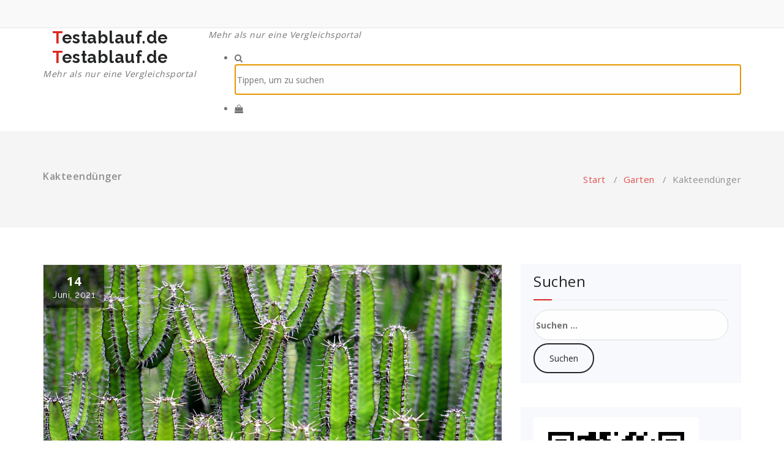

--- FILE ---
content_type: text/html; charset=UTF-8
request_url: https://www.testablauf.de/kakteenduenger/
body_size: 22283
content:
<!DOCTYPE html>
<html lang="de">
<head>
<meta charset="UTF-8">
<meta name="viewport" content="width=device-width, initial-scale=1">
<link rel="profile" href="https://gmpg.org/xfn/11">
<link rel="pingback" href="https://www.testablauf.de/xmlrpc.php">
<meta name='robots' content='index, follow, max-image-preview:large, max-snippet:-1, max-video-preview:-1' />
<link rel="preload" href="https://www.testablauf.de/wp-content/plugins/rate-my-post/public/css/fonts/ratemypost.ttf" type="font/ttf" as="font" crossorigin="anonymous">
<!-- This site is optimized with the Yoast SEO plugin v26.6 - https://yoast.com/wordpress/plugins/seo/ -->
<title>Kakteendünger Test Januar 2026 - Die besten im Vergleich!</title>
<meta name="description" content="Unabhängige Testurteile und transparente Abläufe: Finden Sie den Kakteendünger Testsieger 2026! Stiftung Warentest Empfehlung &amp; bis zu 34 % sparen. Jetzt informieren!" />
<link rel="canonical" href="https://www.testablauf.de/kakteenduenger/" />
<meta property="og:locale" content="de_DE" />
<meta property="og:type" content="article" />
<meta property="og:title" content="Kakteendünger Test Januar 2026 - Die besten im Vergleich!" />
<meta property="og:description" content="Unabhängige Testurteile und transparente Abläufe: Finden Sie den Kakteendünger Testsieger 2026! Stiftung Warentest Empfehlung &amp; bis zu 34 % sparen. Jetzt informieren!" />
<meta property="og:url" content="https://www.testablauf.de/kakteenduenger/" />
<meta property="og:site_name" content="Testablauf.de" />
<meta property="article:published_time" content="2021-06-14T06:42:08+00:00" />
<meta property="og:image" content="https://www.testablauf.de/wp-content/uploads/2021/06/Kakteen_1623652922.jpg" />
<meta property="og:image:width" content="1280" />
<meta property="og:image:height" content="720" />
<meta property="og:image:type" content="image/jpeg" />
<meta name="author" content="Nils" />
<meta name="twitter:card" content="summary_large_image" />
<meta name="twitter:label1" content="Verfasst von" />
<meta name="twitter:data1" content="Nils" />
<meta name="twitter:label2" content="Geschätzte Lesezeit" />
<meta name="twitter:data2" content="4 Minuten" />
<script type="application/ld+json" class="yoast-schema-graph">{"@context":"https://schema.org","@graph":[{"@type":"WebPage","@id":"https://www.testablauf.de/kakteenduenger/","url":"https://www.testablauf.de/kakteenduenger/","name":"Kakteendünger Test Januar 2026 - Die besten im Vergleich!","isPartOf":{"@id":"https://www.testablauf.de/#website"},"primaryImageOfPage":{"@id":"https://www.testablauf.de/kakteenduenger/#primaryimage"},"image":{"@id":"https://www.testablauf.de/kakteenduenger/#primaryimage"},"thumbnailUrl":"https://www.testablauf.de/wp-content/uploads/2021/06/Kakteen_1623652922.jpg","datePublished":"2021-06-14T06:42:08+00:00","author":{"@id":"https://www.testablauf.de/#/schema/person/ee921dd347a71171f20d6b1738436586"},"description":"Unabhängige Testurteile und transparente Abläufe: Finden Sie den Kakteendünger Testsieger 2026! Stiftung Warentest Empfehlung & bis zu 34 % sparen. Jetzt informieren!","breadcrumb":{"@id":"https://www.testablauf.de/kakteenduenger/#breadcrumb"},"inLanguage":"de","potentialAction":[{"@type":"ReadAction","target":["https://www.testablauf.de/kakteenduenger/"]}]},{"@type":"ImageObject","inLanguage":"de","@id":"https://www.testablauf.de/kakteenduenger/#primaryimage","url":"https://www.testablauf.de/wp-content/uploads/2021/06/Kakteen_1623652922.jpg","contentUrl":"https://www.testablauf.de/wp-content/uploads/2021/06/Kakteen_1623652922.jpg","width":1280,"height":720},{"@type":"BreadcrumbList","@id":"https://www.testablauf.de/kakteenduenger/#breadcrumb","itemListElement":[{"@type":"ListItem","position":1,"name":"Startseite","item":"https://www.testablauf.de/"},{"@type":"ListItem","position":2,"name":"Kakteendünger"}]},{"@type":"WebSite","@id":"https://www.testablauf.de/#website","url":"https://www.testablauf.de/","name":"Testablauf.de","description":"Mehr als nur eine Vergleichsportal","potentialAction":[{"@type":"SearchAction","target":{"@type":"EntryPoint","urlTemplate":"https://www.testablauf.de/?s={search_term_string}"},"query-input":{"@type":"PropertyValueSpecification","valueRequired":true,"valueName":"search_term_string"}}],"inLanguage":"de"},{"@type":"Person","@id":"https://www.testablauf.de/#/schema/person/ee921dd347a71171f20d6b1738436586","name":"Nils","image":{"@type":"ImageObject","inLanguage":"de","@id":"https://www.testablauf.de/#/schema/person/image/","url":"https://secure.gravatar.com/avatar/89b22483e2d9283cfac7a5f5392ad643d9baacc560bcada01d0963d1d5f5b8e5?s=96&d=mm&r=g","contentUrl":"https://secure.gravatar.com/avatar/89b22483e2d9283cfac7a5f5392ad643d9baacc560bcada01d0963d1d5f5b8e5?s=96&d=mm&r=g","caption":"Nils"},"sameAs":["http://testablauf.de"],"url":"https://www.testablauf.de/author/admin/"}]}</script>
<!-- / Yoast SEO plugin. -->
<link rel='dns-prefetch' href='//fonts.googleapis.com' />
<link rel="alternate" type="application/rss+xml" title="Testablauf.de &raquo; Feed" href="https://www.testablauf.de/feed/" />
<link rel="alternate" type="application/rss+xml" title="Testablauf.de &raquo; Kommentar-Feed" href="https://www.testablauf.de/comments/feed/" />
<link rel="alternate" type="application/rss+xml" title="Testablauf.de &raquo; Kakteendünger-Kommentar-Feed" href="https://www.testablauf.de/kakteenduenger/feed/" />
<link rel="alternate" title="oEmbed (JSON)" type="application/json+oembed" href="https://www.testablauf.de/wp-json/oembed/1.0/embed?url=https%3A%2F%2Fwww.testablauf.de%2Fkakteenduenger%2F" />
<link rel="alternate" title="oEmbed (XML)" type="text/xml+oembed" href="https://www.testablauf.de/wp-json/oembed/1.0/embed?url=https%3A%2F%2Fwww.testablauf.de%2Fkakteenduenger%2F&#038;format=xml" />
<!-- This site uses the Google Analytics by ExactMetrics plugin v8.11.0 - Using Analytics tracking - https://www.exactmetrics.com/ -->
<script src="//www.googletagmanager.com/gtag/js?id=G-80HHNYRZ4B"  data-cfasync="false" data-wpfc-render="false" type="text/javascript" async></script>
<script data-cfasync="false" data-wpfc-render="false" type="text/javascript">
var em_version = '8.11.0';
var em_track_user = true;
var em_no_track_reason = '';
var ExactMetricsDefaultLocations = {"page_location":"https:\/\/www.testablauf.de\/kakteenduenger\/"};
if ( typeof ExactMetricsPrivacyGuardFilter === 'function' ) {
var ExactMetricsLocations = (typeof ExactMetricsExcludeQuery === 'object') ? ExactMetricsPrivacyGuardFilter( ExactMetricsExcludeQuery ) : ExactMetricsPrivacyGuardFilter( ExactMetricsDefaultLocations );
} else {
var ExactMetricsLocations = (typeof ExactMetricsExcludeQuery === 'object') ? ExactMetricsExcludeQuery : ExactMetricsDefaultLocations;
}
var disableStrs = [
'ga-disable-G-80HHNYRZ4B',
];
/* Function to detect opted out users */
function __gtagTrackerIsOptedOut() {
for (var index = 0; index < disableStrs.length; index++) {
if (document.cookie.indexOf(disableStrs[index] + '=true') > -1) {
return true;
}
}
return false;
}
/* Disable tracking if the opt-out cookie exists. */
if (__gtagTrackerIsOptedOut()) {
for (var index = 0; index < disableStrs.length; index++) {
window[disableStrs[index]] = true;
}
}
/* Opt-out function */
function __gtagTrackerOptout() {
for (var index = 0; index < disableStrs.length; index++) {
document.cookie = disableStrs[index] + '=true; expires=Thu, 31 Dec 2099 23:59:59 UTC; path=/';
window[disableStrs[index]] = true;
}
}
if ('undefined' === typeof gaOptout) {
function gaOptout() {
__gtagTrackerOptout();
}
}
window.dataLayer = window.dataLayer || [];
window.ExactMetricsDualTracker = {
helpers: {},
trackers: {},
};
if (em_track_user) {
function __gtagDataLayer() {
dataLayer.push(arguments);
}
function __gtagTracker(type, name, parameters) {
if (!parameters) {
parameters = {};
}
if (parameters.send_to) {
__gtagDataLayer.apply(null, arguments);
return;
}
if (type === 'event') {
parameters.send_to = exactmetrics_frontend.v4_id;
var hookName = name;
if (typeof parameters['event_category'] !== 'undefined') {
hookName = parameters['event_category'] + ':' + name;
}
if (typeof ExactMetricsDualTracker.trackers[hookName] !== 'undefined') {
ExactMetricsDualTracker.trackers[hookName](parameters);
} else {
__gtagDataLayer('event', name, parameters);
}
} else {
__gtagDataLayer.apply(null, arguments);
}
}
__gtagTracker('js', new Date());
__gtagTracker('set', {
'developer_id.dNDMyYj': true,
});
if ( ExactMetricsLocations.page_location ) {
__gtagTracker('set', ExactMetricsLocations);
}
__gtagTracker('config', 'G-80HHNYRZ4B', {"forceSSL":"true","link_attribution":"true"} );
window.gtag = __gtagTracker;										(function () {
/* https://developers.google.com/analytics/devguides/collection/analyticsjs/ */
/* ga and __gaTracker compatibility shim. */
var noopfn = function () {
return null;
};
var newtracker = function () {
return new Tracker();
};
var Tracker = function () {
return null;
};
var p = Tracker.prototype;
p.get = noopfn;
p.set = noopfn;
p.send = function () {
var args = Array.prototype.slice.call(arguments);
args.unshift('send');
__gaTracker.apply(null, args);
};
var __gaTracker = function () {
var len = arguments.length;
if (len === 0) {
return;
}
var f = arguments[len - 1];
if (typeof f !== 'object' || f === null || typeof f.hitCallback !== 'function') {
if ('send' === arguments[0]) {
var hitConverted, hitObject = false, action;
if ('event' === arguments[1]) {
if ('undefined' !== typeof arguments[3]) {
hitObject = {
'eventAction': arguments[3],
'eventCategory': arguments[2],
'eventLabel': arguments[4],
'value': arguments[5] ? arguments[5] : 1,
}
}
}
if ('pageview' === arguments[1]) {
if ('undefined' !== typeof arguments[2]) {
hitObject = {
'eventAction': 'page_view',
'page_path': arguments[2],
}
}
}
if (typeof arguments[2] === 'object') {
hitObject = arguments[2];
}
if (typeof arguments[5] === 'object') {
Object.assign(hitObject, arguments[5]);
}
if ('undefined' !== typeof arguments[1].hitType) {
hitObject = arguments[1];
if ('pageview' === hitObject.hitType) {
hitObject.eventAction = 'page_view';
}
}
if (hitObject) {
action = 'timing' === arguments[1].hitType ? 'timing_complete' : hitObject.eventAction;
hitConverted = mapArgs(hitObject);
__gtagTracker('event', action, hitConverted);
}
}
return;
}
function mapArgs(args) {
var arg, hit = {};
var gaMap = {
'eventCategory': 'event_category',
'eventAction': 'event_action',
'eventLabel': 'event_label',
'eventValue': 'event_value',
'nonInteraction': 'non_interaction',
'timingCategory': 'event_category',
'timingVar': 'name',
'timingValue': 'value',
'timingLabel': 'event_label',
'page': 'page_path',
'location': 'page_location',
'title': 'page_title',
'referrer' : 'page_referrer',
};
for (arg in args) {
if (!(!args.hasOwnProperty(arg) || !gaMap.hasOwnProperty(arg))) {
hit[gaMap[arg]] = args[arg];
} else {
hit[arg] = args[arg];
}
}
return hit;
}
try {
f.hitCallback();
} catch (ex) {
}
};
__gaTracker.create = newtracker;
__gaTracker.getByName = newtracker;
__gaTracker.getAll = function () {
return [];
};
__gaTracker.remove = noopfn;
__gaTracker.loaded = true;
window['__gaTracker'] = __gaTracker;
})();
} else {
console.log("");
(function () {
function __gtagTracker() {
return null;
}
window['__gtagTracker'] = __gtagTracker;
window['gtag'] = __gtagTracker;
})();
}
</script>
<!-- / Google Analytics by ExactMetrics -->
<style id='wp-img-auto-sizes-contain-inline-css' type='text/css'>
img:is([sizes=auto i],[sizes^="auto," i]){contain-intrinsic-size:3000px 1500px}
/*# sourceURL=wp-img-auto-sizes-contain-inline-css */
</style>
<style id='wp-emoji-styles-inline-css' type='text/css'>
img.wp-smiley, img.emoji {
display: inline !important;
border: none !important;
box-shadow: none !important;
height: 1em !important;
width: 1em !important;
margin: 0 0.07em !important;
vertical-align: -0.1em !important;
background: none !important;
padding: 0 !important;
}
/*# sourceURL=wp-emoji-styles-inline-css */
</style>
<style id='wp-block-library-inline-css' type='text/css'>
:root{--wp-block-synced-color:#7a00df;--wp-block-synced-color--rgb:122,0,223;--wp-bound-block-color:var(--wp-block-synced-color);--wp-editor-canvas-background:#ddd;--wp-admin-theme-color:#007cba;--wp-admin-theme-color--rgb:0,124,186;--wp-admin-theme-color-darker-10:#006ba1;--wp-admin-theme-color-darker-10--rgb:0,107,160.5;--wp-admin-theme-color-darker-20:#005a87;--wp-admin-theme-color-darker-20--rgb:0,90,135;--wp-admin-border-width-focus:2px}@media (min-resolution:192dpi){:root{--wp-admin-border-width-focus:1.5px}}.wp-element-button{cursor:pointer}:root .has-very-light-gray-background-color{background-color:#eee}:root .has-very-dark-gray-background-color{background-color:#313131}:root .has-very-light-gray-color{color:#eee}:root .has-very-dark-gray-color{color:#313131}:root .has-vivid-green-cyan-to-vivid-cyan-blue-gradient-background{background:linear-gradient(135deg,#00d084,#0693e3)}:root .has-purple-crush-gradient-background{background:linear-gradient(135deg,#34e2e4,#4721fb 50%,#ab1dfe)}:root .has-hazy-dawn-gradient-background{background:linear-gradient(135deg,#faaca8,#dad0ec)}:root .has-subdued-olive-gradient-background{background:linear-gradient(135deg,#fafae1,#67a671)}:root .has-atomic-cream-gradient-background{background:linear-gradient(135deg,#fdd79a,#004a59)}:root .has-nightshade-gradient-background{background:linear-gradient(135deg,#330968,#31cdcf)}:root .has-midnight-gradient-background{background:linear-gradient(135deg,#020381,#2874fc)}:root{--wp--preset--font-size--normal:16px;--wp--preset--font-size--huge:42px}.has-regular-font-size{font-size:1em}.has-larger-font-size{font-size:2.625em}.has-normal-font-size{font-size:var(--wp--preset--font-size--normal)}.has-huge-font-size{font-size:var(--wp--preset--font-size--huge)}.has-text-align-center{text-align:center}.has-text-align-left{text-align:left}.has-text-align-right{text-align:right}.has-fit-text{white-space:nowrap!important}#end-resizable-editor-section{display:none}.aligncenter{clear:both}.items-justified-left{justify-content:flex-start}.items-justified-center{justify-content:center}.items-justified-right{justify-content:flex-end}.items-justified-space-between{justify-content:space-between}.screen-reader-text{border:0;clip-path:inset(50%);height:1px;margin:-1px;overflow:hidden;padding:0;position:absolute;width:1px;word-wrap:normal!important}.screen-reader-text:focus{background-color:#ddd;clip-path:none;color:#444;display:block;font-size:1em;height:auto;left:5px;line-height:normal;padding:15px 23px 14px;text-decoration:none;top:5px;width:auto;z-index:100000}html :where(.has-border-color){border-style:solid}html :where([style*=border-top-color]){border-top-style:solid}html :where([style*=border-right-color]){border-right-style:solid}html :where([style*=border-bottom-color]){border-bottom-style:solid}html :where([style*=border-left-color]){border-left-style:solid}html :where([style*=border-width]){border-style:solid}html :where([style*=border-top-width]){border-top-style:solid}html :where([style*=border-right-width]){border-right-style:solid}html :where([style*=border-bottom-width]){border-bottom-style:solid}html :where([style*=border-left-width]){border-left-style:solid}html :where(img[class*=wp-image-]){height:auto;max-width:100%}:where(figure){margin:0 0 1em}html :where(.is-position-sticky){--wp-admin--admin-bar--position-offset:var(--wp-admin--admin-bar--height,0px)}@media screen and (max-width:600px){html :where(.is-position-sticky){--wp-admin--admin-bar--position-offset:0px}}
/*# sourceURL=wp-block-library-inline-css */
</style><style id='global-styles-inline-css' type='text/css'>
:root{--wp--preset--aspect-ratio--square: 1;--wp--preset--aspect-ratio--4-3: 4/3;--wp--preset--aspect-ratio--3-4: 3/4;--wp--preset--aspect-ratio--3-2: 3/2;--wp--preset--aspect-ratio--2-3: 2/3;--wp--preset--aspect-ratio--16-9: 16/9;--wp--preset--aspect-ratio--9-16: 9/16;--wp--preset--color--black: #000000;--wp--preset--color--cyan-bluish-gray: #abb8c3;--wp--preset--color--white: #ffffff;--wp--preset--color--pale-pink: #f78da7;--wp--preset--color--vivid-red: #cf2e2e;--wp--preset--color--luminous-vivid-orange: #ff6900;--wp--preset--color--luminous-vivid-amber: #fcb900;--wp--preset--color--light-green-cyan: #7bdcb5;--wp--preset--color--vivid-green-cyan: #00d084;--wp--preset--color--pale-cyan-blue: #8ed1fc;--wp--preset--color--vivid-cyan-blue: #0693e3;--wp--preset--color--vivid-purple: #9b51e0;--wp--preset--gradient--vivid-cyan-blue-to-vivid-purple: linear-gradient(135deg,rgb(6,147,227) 0%,rgb(155,81,224) 100%);--wp--preset--gradient--light-green-cyan-to-vivid-green-cyan: linear-gradient(135deg,rgb(122,220,180) 0%,rgb(0,208,130) 100%);--wp--preset--gradient--luminous-vivid-amber-to-luminous-vivid-orange: linear-gradient(135deg,rgb(252,185,0) 0%,rgb(255,105,0) 100%);--wp--preset--gradient--luminous-vivid-orange-to-vivid-red: linear-gradient(135deg,rgb(255,105,0) 0%,rgb(207,46,46) 100%);--wp--preset--gradient--very-light-gray-to-cyan-bluish-gray: linear-gradient(135deg,rgb(238,238,238) 0%,rgb(169,184,195) 100%);--wp--preset--gradient--cool-to-warm-spectrum: linear-gradient(135deg,rgb(74,234,220) 0%,rgb(151,120,209) 20%,rgb(207,42,186) 40%,rgb(238,44,130) 60%,rgb(251,105,98) 80%,rgb(254,248,76) 100%);--wp--preset--gradient--blush-light-purple: linear-gradient(135deg,rgb(255,206,236) 0%,rgb(152,150,240) 100%);--wp--preset--gradient--blush-bordeaux: linear-gradient(135deg,rgb(254,205,165) 0%,rgb(254,45,45) 50%,rgb(107,0,62) 100%);--wp--preset--gradient--luminous-dusk: linear-gradient(135deg,rgb(255,203,112) 0%,rgb(199,81,192) 50%,rgb(65,88,208) 100%);--wp--preset--gradient--pale-ocean: linear-gradient(135deg,rgb(255,245,203) 0%,rgb(182,227,212) 50%,rgb(51,167,181) 100%);--wp--preset--gradient--electric-grass: linear-gradient(135deg,rgb(202,248,128) 0%,rgb(113,206,126) 100%);--wp--preset--gradient--midnight: linear-gradient(135deg,rgb(2,3,129) 0%,rgb(40,116,252) 100%);--wp--preset--font-size--small: 13px;--wp--preset--font-size--medium: 20px;--wp--preset--font-size--large: 36px;--wp--preset--font-size--x-large: 42px;--wp--preset--spacing--20: 0.44rem;--wp--preset--spacing--30: 0.67rem;--wp--preset--spacing--40: 1rem;--wp--preset--spacing--50: 1.5rem;--wp--preset--spacing--60: 2.25rem;--wp--preset--spacing--70: 3.38rem;--wp--preset--spacing--80: 5.06rem;--wp--preset--shadow--natural: 6px 6px 9px rgba(0, 0, 0, 0.2);--wp--preset--shadow--deep: 12px 12px 50px rgba(0, 0, 0, 0.4);--wp--preset--shadow--sharp: 6px 6px 0px rgba(0, 0, 0, 0.2);--wp--preset--shadow--outlined: 6px 6px 0px -3px rgb(255, 255, 255), 6px 6px rgb(0, 0, 0);--wp--preset--shadow--crisp: 6px 6px 0px rgb(0, 0, 0);}:where(.is-layout-flex){gap: 0.5em;}:where(.is-layout-grid){gap: 0.5em;}body .is-layout-flex{display: flex;}.is-layout-flex{flex-wrap: wrap;align-items: center;}.is-layout-flex > :is(*, div){margin: 0;}body .is-layout-grid{display: grid;}.is-layout-grid > :is(*, div){margin: 0;}:where(.wp-block-columns.is-layout-flex){gap: 2em;}:where(.wp-block-columns.is-layout-grid){gap: 2em;}:where(.wp-block-post-template.is-layout-flex){gap: 1.25em;}:where(.wp-block-post-template.is-layout-grid){gap: 1.25em;}.has-black-color{color: var(--wp--preset--color--black) !important;}.has-cyan-bluish-gray-color{color: var(--wp--preset--color--cyan-bluish-gray) !important;}.has-white-color{color: var(--wp--preset--color--white) !important;}.has-pale-pink-color{color: var(--wp--preset--color--pale-pink) !important;}.has-vivid-red-color{color: var(--wp--preset--color--vivid-red) !important;}.has-luminous-vivid-orange-color{color: var(--wp--preset--color--luminous-vivid-orange) !important;}.has-luminous-vivid-amber-color{color: var(--wp--preset--color--luminous-vivid-amber) !important;}.has-light-green-cyan-color{color: var(--wp--preset--color--light-green-cyan) !important;}.has-vivid-green-cyan-color{color: var(--wp--preset--color--vivid-green-cyan) !important;}.has-pale-cyan-blue-color{color: var(--wp--preset--color--pale-cyan-blue) !important;}.has-vivid-cyan-blue-color{color: var(--wp--preset--color--vivid-cyan-blue) !important;}.has-vivid-purple-color{color: var(--wp--preset--color--vivid-purple) !important;}.has-black-background-color{background-color: var(--wp--preset--color--black) !important;}.has-cyan-bluish-gray-background-color{background-color: var(--wp--preset--color--cyan-bluish-gray) !important;}.has-white-background-color{background-color: var(--wp--preset--color--white) !important;}.has-pale-pink-background-color{background-color: var(--wp--preset--color--pale-pink) !important;}.has-vivid-red-background-color{background-color: var(--wp--preset--color--vivid-red) !important;}.has-luminous-vivid-orange-background-color{background-color: var(--wp--preset--color--luminous-vivid-orange) !important;}.has-luminous-vivid-amber-background-color{background-color: var(--wp--preset--color--luminous-vivid-amber) !important;}.has-light-green-cyan-background-color{background-color: var(--wp--preset--color--light-green-cyan) !important;}.has-vivid-green-cyan-background-color{background-color: var(--wp--preset--color--vivid-green-cyan) !important;}.has-pale-cyan-blue-background-color{background-color: var(--wp--preset--color--pale-cyan-blue) !important;}.has-vivid-cyan-blue-background-color{background-color: var(--wp--preset--color--vivid-cyan-blue) !important;}.has-vivid-purple-background-color{background-color: var(--wp--preset--color--vivid-purple) !important;}.has-black-border-color{border-color: var(--wp--preset--color--black) !important;}.has-cyan-bluish-gray-border-color{border-color: var(--wp--preset--color--cyan-bluish-gray) !important;}.has-white-border-color{border-color: var(--wp--preset--color--white) !important;}.has-pale-pink-border-color{border-color: var(--wp--preset--color--pale-pink) !important;}.has-vivid-red-border-color{border-color: var(--wp--preset--color--vivid-red) !important;}.has-luminous-vivid-orange-border-color{border-color: var(--wp--preset--color--luminous-vivid-orange) !important;}.has-luminous-vivid-amber-border-color{border-color: var(--wp--preset--color--luminous-vivid-amber) !important;}.has-light-green-cyan-border-color{border-color: var(--wp--preset--color--light-green-cyan) !important;}.has-vivid-green-cyan-border-color{border-color: var(--wp--preset--color--vivid-green-cyan) !important;}.has-pale-cyan-blue-border-color{border-color: var(--wp--preset--color--pale-cyan-blue) !important;}.has-vivid-cyan-blue-border-color{border-color: var(--wp--preset--color--vivid-cyan-blue) !important;}.has-vivid-purple-border-color{border-color: var(--wp--preset--color--vivid-purple) !important;}.has-vivid-cyan-blue-to-vivid-purple-gradient-background{background: var(--wp--preset--gradient--vivid-cyan-blue-to-vivid-purple) !important;}.has-light-green-cyan-to-vivid-green-cyan-gradient-background{background: var(--wp--preset--gradient--light-green-cyan-to-vivid-green-cyan) !important;}.has-luminous-vivid-amber-to-luminous-vivid-orange-gradient-background{background: var(--wp--preset--gradient--luminous-vivid-amber-to-luminous-vivid-orange) !important;}.has-luminous-vivid-orange-to-vivid-red-gradient-background{background: var(--wp--preset--gradient--luminous-vivid-orange-to-vivid-red) !important;}.has-very-light-gray-to-cyan-bluish-gray-gradient-background{background: var(--wp--preset--gradient--very-light-gray-to-cyan-bluish-gray) !important;}.has-cool-to-warm-spectrum-gradient-background{background: var(--wp--preset--gradient--cool-to-warm-spectrum) !important;}.has-blush-light-purple-gradient-background{background: var(--wp--preset--gradient--blush-light-purple) !important;}.has-blush-bordeaux-gradient-background{background: var(--wp--preset--gradient--blush-bordeaux) !important;}.has-luminous-dusk-gradient-background{background: var(--wp--preset--gradient--luminous-dusk) !important;}.has-pale-ocean-gradient-background{background: var(--wp--preset--gradient--pale-ocean) !important;}.has-electric-grass-gradient-background{background: var(--wp--preset--gradient--electric-grass) !important;}.has-midnight-gradient-background{background: var(--wp--preset--gradient--midnight) !important;}.has-small-font-size{font-size: var(--wp--preset--font-size--small) !important;}.has-medium-font-size{font-size: var(--wp--preset--font-size--medium) !important;}.has-large-font-size{font-size: var(--wp--preset--font-size--large) !important;}.has-x-large-font-size{font-size: var(--wp--preset--font-size--x-large) !important;}
/*# sourceURL=global-styles-inline-css */
</style>
<style id='classic-theme-styles-inline-css' type='text/css'>
/*! This file is auto-generated */
.wp-block-button__link{color:#fff;background-color:#32373c;border-radius:9999px;box-shadow:none;text-decoration:none;padding:calc(.667em + 2px) calc(1.333em + 2px);font-size:1.125em}.wp-block-file__button{background:#32373c;color:#fff;text-decoration:none}
/*# sourceURL=/wp-includes/css/classic-themes.min.css */
</style>
<!-- <link rel='stylesheet' id='rate-my-post-css' href='https://www.testablauf.de/wp-content/plugins/rate-my-post/public/css/rate-my-post.min.css?ver=4.4.4' type='text/css' media='all' /> -->
<!-- <link rel='stylesheet' id='contact-form-7-css' href='https://www.testablauf.de/wp-content/plugins/contact-form-7/includes/css/styles.css?ver=6.1.4' type='text/css' media='all' /> -->
<link rel="stylesheet" type="text/css" href="//www.testablauf.de/wp-content/cache/wpfc-minified/f1902ayv/dn3q3.css" media="all"/>
<link rel='stylesheet' id='avira-fonts-css' href='//fonts.googleapis.com/css?family=Open+Sans%3A300%2C400%2C600%2C700%2C800%7CRaleway%3A400%2C700&#038;subset=latin%2Clatin-ext' type='text/css' media='all' />
<!-- <link rel='stylesheet' id='specia-style-css' href='https://www.testablauf.de/wp-content/themes/avira/style.css?ver=6.9' type='text/css' media='all' /> -->
<link rel="stylesheet" type="text/css" href="//www.testablauf.de/wp-content/cache/wpfc-minified/1eq3pgif/6ax7x.css" media="all"/>
<style id='specia-style-inline-css' type='text/css'>
.bt-primary,a.bt-primary,button.bt-primary,.more-link,a.more-link, .wpcf7-submit,input.wpcf7-submit,div.tagcloud a,.widget .woocommerce-product-search input[type='search'],.widget .search-form input[type='search'],input[type='submit'],button[type='submit'],.woo-sidebar .woocommerce-mini-cart__buttons.buttons .button,footer .woocommerce-mini-cart__buttons.buttons .button,.woocommerce ul.products li.product .button, .woocommerce nav.woocommerce-pagination ul li a,.woocommerce nav.woocommerce-pagination ul li span,.top-scroll,.woocommerce-cart .wc-proceed-to-checkout a.checkout-button,.woocommerce table.cart td.actions .input-text,.woocommerce-page #content table.cart td.actions .input-text,.woocommerce-page table.cart td.actions .input-text,.wp-block-search .wp-block-search__input, .wp-block-loginout a, .woocommerce a.button, .woocommerce span.onsale {
border-radius: 100px !important;
}
/*# sourceURL=specia-style-inline-css */
</style>
<!-- <link rel='stylesheet' id='owl-carousel-css' href='https://www.testablauf.de/wp-content/themes/specia/css/owl.carousel.css?ver=6.9' type='text/css' media='all' /> -->
<!-- <link rel='stylesheet' id='bootstrap-css' href='https://www.testablauf.de/wp-content/themes/specia/css/bootstrap.min.css?ver=6.9' type='text/css' media='all' /> -->
<!-- <link rel='stylesheet' id='woo-css' href='https://www.testablauf.de/wp-content/themes/specia/css/woo.css?ver=6.9' type='text/css' media='all' /> -->
<!-- <link rel='stylesheet' id='specia-form-css' href='https://www.testablauf.de/wp-content/themes/specia/css/form.css?ver=6.9' type='text/css' media='all' /> -->
<!-- <link rel='stylesheet' id='specia-typography-css' href='https://www.testablauf.de/wp-content/themes/specia/css/typography.css?ver=6.9' type='text/css' media='all' /> -->
<!-- <link rel='stylesheet' id='specia-widget-css' href='https://www.testablauf.de/wp-content/themes/specia/css/widget.css?ver=6.9' type='text/css' media='all' /> -->
<!-- <link rel='stylesheet' id='specia-top-widget-css' href='https://www.testablauf.de/wp-content/themes/specia/css/top-widget.css?ver=6.9' type='text/css' media='all' /> -->
<!-- <link rel='stylesheet' id='specia-text-animate-css' href='https://www.testablauf.de/wp-content/themes/specia/css/text-animate.css?ver=6.9' type='text/css' media='all' /> -->
<!-- <link rel='stylesheet' id='animate-css' href='https://www.testablauf.de/wp-content/themes/specia/css/animate.min.css?ver=6.9' type='text/css' media='all' /> -->
<!-- <link rel='stylesheet' id='specia-text-rotator-css' href='https://www.testablauf.de/wp-content/themes/specia/css/text-rotator.css?ver=6.9' type='text/css' media='all' /> -->
<!-- <link rel='stylesheet' id='specia-menus-css' href='https://www.testablauf.de/wp-content/themes/specia/css/menus.css?ver=6.9' type='text/css' media='all' /> -->
<!-- <link rel='stylesheet' id='font-awesome-css' href='https://www.testablauf.de/wp-content/themes/specia/css/fonts/font-awesome/css/font-awesome.min.css?ver=6.9' type='text/css' media='all' /> -->
<link rel="stylesheet" type="text/css" href="//www.testablauf.de/wp-content/cache/wpfc-minified/dsx46ynd/6lc8h.css" media="all"/>
<link rel='stylesheet' id='specia-fonts-css' href='//fonts.googleapis.com/css?family=Open+Sans%3A300%2C400%2C600%2C700%2C800%7CRaleway%3A400%2C700&#038;subset=latin%2Clatin-ext' type='text/css' media='all' />
<!-- <link rel='stylesheet' id='rating_style-css' href='https://www.testablauf.de/wp-content/plugins/all-in-one-schemaorg-rich-snippets/css/jquery.rating.css?ver=1.0' type='text/css' media='all' /> -->
<!-- <link rel='stylesheet' id='bsf_style-css' href='https://www.testablauf.de/wp-content/plugins/all-in-one-schemaorg-rich-snippets/css/style.css?ver=1.0' type='text/css' media='all' /> -->
<!-- <link rel='stylesheet' id='aawp-css' href='https://www.testablauf.de/wp-content/plugins/aawp/assets/dist/css/main.css?ver=3.19.0' type='text/css' media='all' /> -->
<!-- <link rel='stylesheet' id='specia-parent-style-css' href='https://www.testablauf.de/wp-content/themes/specia/style.css?ver=6.9' type='text/css' media='all' /> -->
<!-- <link rel='stylesheet' id='avira-main-css' href='https://www.testablauf.de/wp-content/themes/avira/style.css?ver=6.9' type='text/css' media='all' /> -->
<!-- <link rel='stylesheet' id='avira-default-css' href='https://www.testablauf.de/wp-content/themes/avira/css/colors/default.css?ver=6.9' type='text/css' media='all' /> -->
<!-- <link rel='stylesheet' id='avira-media-query-css' href='https://www.testablauf.de/wp-content/themes/specia/css/media-query.css?ver=6.9' type='text/css' media='all' /> -->
<link rel="stylesheet" type="text/css" href="//www.testablauf.de/wp-content/cache/wpfc-minified/modsbgbp/4efsv.css" media="all"/>
<script src='//www.testablauf.de/wp-content/cache/wpfc-minified/mbv5qxr2/f9z4z.js' type="text/javascript"></script>
<!-- <script type="text/javascript" src="https://www.testablauf.de/wp-content/plugins/google-analytics-dashboard-for-wp/assets/js/frontend-gtag.min.js?ver=8.11.0" id="exactmetrics-frontend-script-js" async="async" data-wp-strategy="async"></script> -->
<script data-cfasync="false" data-wpfc-render="false" type="text/javascript" id='exactmetrics-frontend-script-js-extra'>/* <![CDATA[ */
var exactmetrics_frontend = {"js_events_tracking":"true","download_extensions":"doc,pdf,ppt,zip,xls,docx,pptx,xlsx","inbound_paths":"[{\"path\":\"\\\/go\\\/\",\"label\":\"affiliate\"},{\"path\":\"\\\/recommend\\\/\",\"label\":\"affiliate\"}]","home_url":"https:\/\/www.testablauf.de","hash_tracking":"false","v4_id":"G-80HHNYRZ4B"};/* ]]> */
</script>
<script src='//www.testablauf.de/wp-content/cache/wpfc-minified/kehb0nep/c43fm.js' type="text/javascript"></script>
<!-- <script type="text/javascript" src="https://www.testablauf.de/wp-includes/js/jquery/jquery.min.js?ver=3.7.1" id="jquery-core-js"></script> -->
<!-- <script type="text/javascript" src="https://www.testablauf.de/wp-includes/js/jquery/jquery-migrate.min.js?ver=3.4.1" id="jquery-migrate-js"></script> -->
<!-- <script type="text/javascript" src="https://www.testablauf.de/wp-content/themes/specia/js/bootstrap.min.js?ver=6.9" id="bootstrap-js"></script> -->
<!-- <script type="text/javascript" src="https://www.testablauf.de/wp-content/themes/specia/js/owl.carousel.min.js?ver=6.9" id="owl-carousel-js"></script> -->
<!-- <script type="text/javascript" src="https://www.testablauf.de/wp-content/themes/specia/js/jquery.simple-text-rotator.min.js?ver=6.9" id="jquery-text-rotator-js"></script> -->
<!-- <script type="text/javascript" src="https://www.testablauf.de/wp-content/themes/specia/js/wow.min.js?ver=6.9" id="wow-min-js"></script> -->
<!-- <script type="text/javascript" src="https://www.testablauf.de/wp-content/themes/specia/js/component.min.js?ver=6.9" id="specia-service-component-js"></script> -->
<!-- <script type="text/javascript" src="https://www.testablauf.de/wp-content/themes/specia/js/modernizr.custom.min.js?ver=6.9" id="specia-service-modernizr-custom-js"></script> -->
<!-- <script type="text/javascript" src="https://www.testablauf.de/wp-content/themes/specia/js/custom.js?ver=6.9" id="specia-custom-js-js"></script> -->
<!-- <script type="text/javascript" src="https://www.testablauf.de/wp-content/plugins/all-in-one-schemaorg-rich-snippets/js/jquery.rating.min.js" id="jquery_rating-js"></script> -->
<link rel="https://api.w.org/" href="https://www.testablauf.de/wp-json/" /><link rel="alternate" title="JSON" type="application/json" href="https://www.testablauf.de/wp-json/wp/v2/posts/3276" /><link rel="EditURI" type="application/rsd+xml" title="RSD" href="https://www.testablauf.de/xmlrpc.php?rsd" />
<meta name="generator" content="WordPress 6.9" />
<link rel='shortlink' href='https://www.testablauf.de/?p=3276' />
<style type="text/css">.aawp .aawp-tb__row--highlight{background-color:#256aaf;}.aawp .aawp-tb__row--highlight{color:#256aaf;}.aawp .aawp-tb__row--highlight a{color:#256aaf;}</style><script type="text/javascript">var ajaxurl = "https://www.testablauf.de/wp-admin/admin-ajax.php";</script></head>
<body class="wp-singular post-template-default single single-post postid-3276 single-format-standard wp-theme-specia wp-child-theme-avira aawp-custom">
<div id="page" class="site">
<a class="skip-link screen-reader-text" href="#content">Zum Inhalt springen</a>
<header id="header-section" class="header nav-avira" role="banner">
<div id="unique-header" class="header-top-info d-lg-block d-none wow fadeInDown">
<div class="header-widget">
<div class="container">
<div class="row">
<div class="col-lg-6 col-12">
<div id="header-top-left" class="text-lg-left text-center">
<!-- Start Social Media Icons -->
<aside id="social_widget" class="widget widget_social_widget">
<ul>
</ul>
</aside>
<!-- /End Social Media Icons-->
</div>
</div>
<div class="col-lg-6 col-12">
<div id="header-top-right" class="text-lg-right text-center">
<!-- Start Contact Info -->
<!-- /End Contact Info -->
</div>
</div>
</div>
</div>
</div>
</div>
<div class="navigator-wrapper">
<!-- Mobile Toggle -->
<div class="theme-mobile-nav d-lg-none d-block sticky-nav">
<div class="container">
<div class="row">
<div class="col-md-12">
<div class="theme-mobile-menu">
<div class="headtop-mobi">
<div class="headtop-shift">
<a href="javascript:void(0);" class="header-sidebar-toggle open-toggle"><span></span></a>
<a href="javascript:void(0);" class="header-sidebar-toggle close-button"><span></span></a>
<div id="mob-h-top" class="mobi-head-top animated"></div>
</div>
</div>
<div class="mobile-logo">
<a href="https://www.testablauf.de/" class="navbar-brand">
Testablauf.de		                        	</a>
<p class="site-description">Mehr als nur eine Vergleichsportal</p>
</div>
<div class="menu-toggle-wrap">
<div class="hamburger-menu">
<a href="javascript:void(0);" class="menu-toggle">
<div class="top-bun"></div>
<div class="meat"></div>
<div class="bottom-bun"></div>
</a>
</div>
</div>
<div id="mobile-m" class="mobile-menu">
<div class="mobile-menu-shift">
<a href="javascript:void(0);" class="close-style close-menu"></a>
</div>
</div>
</div>
</div>
</div>
</div>
</div>
<!-- / -->
<!-- Top Menu -->
<div class="xl-nav-area d-none d-lg-block">
<div class="navigation sticky-nav">
<div class="container">
<div class="row">
<div class="col-md-3 my-auto">
<div class="logo">
<a href="https://www.testablauf.de/" class="navbar-brand">
Testablauf.de		                        	</a>
<p class="site-description">Mehr als nur eine Vergleichsportal</p>
</div>
</div>
<div class="col-md-9 my-auto">
<div class="theme-menu">
<nav class="menubar">
</nav>
<div class="menu-right">
<ul class="wrap-right">
<li class="search-button">
<a href="#" id="view-search-btn" class="header-search-toggle"><i class="fa fa-search"></i></a>
<!-- Quik search -->
<div class="view-search-btn header-search-popup">
<form method="get" class="search-form" action="https://www.testablauf.de/" aria-label="Website-Suche">
<span class="screen-reader-text">Suchen nach:</span>
<input type="search" class="search-field header-search-field" placeholder="Tippen, um zu suchen" name="s" id="popfocus" value="" autofocus>
<a href="#" class="close-style header-search-close"></a>
</form>
</div>
<!-- / -->
</li>
<li class="cart-wrapper">
<div class="cart-icon-wrap">
<a href="javascript:void(0)" id="cart"><i class="fa fa-shopping-bag"></i>
</a>
</div>
<!-- Shopping Cart -->
<!--end shopping-cart -->
</li>
</ul>
</div>
</div>
</div>
</div>
</div>
</div>
</div>
</div>
</header>
<section class="breadcrumb shadow-one">
<div class="background-overlay">
<div class="container">
<div class="row padding-top-40 padding-bottom-40">
<div class="col-md-6 col-xs-12 col-sm-6">
<h2>
Kakteendünger					</h2>
</div>
<div class="col-md-6 col-xs-12 col-sm-6 breadcrumb-position">
<ul class="page-breadcrumb">
<li><a href="https://www.testablauf.de">Start</a> &nbsp &#47; &nbsp<a href="https://www.testablauf.de/category/garten/">Garten</a> &nbsp &#47; &nbsp<li class="active">Kakteendünger</li></li>                    </ul>
</div>
</div>
</div>
</div>
</section>
<div class="clearfix"></div>
<div id="content" class="site-content" role="main">
<!-- Blog & Sidebar Section -->
<section class="page-wrapper">
<div class="container">
<div class="row padding-top-60 padding-bottom-60">
<!--Blog Detail-->
<div class="col-md-8" >
<article id="post-3276" class="post-3276 post type-post status-publish format-standard has-post-thumbnail hentry category-garten">
<div class="post_date">
<span class="date">14</span>
<h6>Juni, 2021</h6>
</div>
<a  href="" class="post-thumbnail" ><img width="1280" height="720" src="https://www.testablauf.de/wp-content/uploads/2021/06/Kakteen_1623652922.jpg" class="attachment-post-thumbnail size-post-thumbnail wp-post-image" alt="" decoding="async" fetchpriority="high" srcset="https://www.testablauf.de/wp-content/uploads/2021/06/Kakteen_1623652922.jpg 1280w, https://www.testablauf.de/wp-content/uploads/2021/06/Kakteen_1623652922-300x169.jpg 300w, https://www.testablauf.de/wp-content/uploads/2021/06/Kakteen_1623652922-1024x576.jpg 1024w, https://www.testablauf.de/wp-content/uploads/2021/06/Kakteen_1623652922-768x432.jpg 768w" sizes="(max-width: 1280px) 100vw, 1280px" /></a>
<footer class="entry-footer">
<span class="byline">
<span class="author vcard">
<a class="url fn n" href="https://www.testablauf.de/author/admin/"><i class="fa fa-user"></i>  Nils</a>
</span>
</span>
<span class="cat-links">
<a href=""><i class="fa fa-folder-open"></i>  <a href="https://www.testablauf.de/category/garten/" rel="category tag">Garten</a></a>
</span>
</footer><!-- .entry-footer -->
<header class="entry-header">
<h2 class="entry-title">Kakteendünger</h2> 
</header><!-- .entry-header -->
<div class="entry-content">
<!-- FeedbackWP Plugin - Results Widget --><div  class="rmp-results-widget js-rmp-results-widget js-rmp-results-widget--3276 "  data-post-id="3276">  <div class="rmp-results-widget__visual-rating">    <i class="js-rmp-results-icon rmp-icon rmp-icon--ratings rmp-icon--star rmp-icon--full-highlight"></i><i class="js-rmp-results-icon rmp-icon rmp-icon--ratings rmp-icon--star rmp-icon--full-highlight"></i><i class="js-rmp-results-icon rmp-icon rmp-icon--ratings rmp-icon--star rmp-icon--full-highlight"></i><i class="js-rmp-results-icon rmp-icon rmp-icon--ratings rmp-icon--star rmp-icon--full-highlight"></i><i class="js-rmp-results-icon rmp-icon rmp-icon--ratings rmp-icon--star rmp-icon--half-highlight js-rmp-replace-half-star"></i>  </div>  <div class="rmp-results-widget__avg-rating">    <span class="js-rmp-avg-rating">      4.7    </span>  </div>  <div class="rmp-results-widget__vote-count">    (<span class="js-rmp-vote-count">44</span>)  </div></div><p><span id="more-3276"></span>Unsere Testberichte fußen auf verschiedenen Variablen, um ein möglichst objektives Testergebnis zu schaffen. Neben der empirischen Produkt-Analyse die unsere Redakteure kontinuirlich durchführen, fließen vor allem die Meinungen unserer Leser, als auch diverse Online Rezensionen in das Testergebenis. Durch dieses Vorgehen und stetige Aktualisierung, können wir Ihnen unabhängige und informative Testberichte zu Verfügung stellen.</p>
<hr>
<p><strong><u>Die besten Sukkulentendünger</u></strong><br />
Es ist nicht einfach, pauschal eine Kakteendünger-Bestenliste zu erstellen. Jeder Leser hat individuelle Ansprüche an seine Kakteendünger-Eigenschaften. Allerdings bieten wir ihnen eine Auswahl der besten Sukkulentendünger. Durchstöbern Sie gerne unsere Auswahl, um Ihren persönlichen Kakteendünger-Testsieger zu finden. Um eine gute Übersicht dieser Auswahl zu erhalten werfen Sie doch einen Blick auf unseren direkten Kakteendünger Produktvergleich.</p>
<hr>
<p><strong><u>Wie der Bestellprozess funktioniert</u></strong><br />
Viele Konsumenten informieren sich vor dem Kakteendünger-Kauf im Internet, in Kakteendünger Büchern oder befragen Freunde und Familie nach deren Kakteendünger Erfahrungen. Es ist immer ärgerlich einen Fehlkauf zu tätigen, daher nehmen Sie sowohl unsere Kakteendünger Empfehlungen, als auch die Ihrer anderen Quellen war. Kakteendünger kann man sowohl im World Wide Web bestellen, als auch direkt im Ladengeschäft erwerben. Wir können Ihnen nur empfehlen, Ihren Kakteendünger im Internet zu bestellen. Folgen Sie gerne unseren Links auf die E-Commerce Plattform Amazon, um die günstigsten Kakteendünger zu finden und direkt zu bestellen. Innerhalb weniger Tage sollten sie das Paket erhalten. Keine Angst &#8211; sollte Ihnen das ausgewählte Kakteendünger-Produkt nicht mehr zusagen, können Sie im Regelfall innerhalb von 30 Tagen das Paket zurückschicken. So müssen Sie nicht mal das Haus verlassen, um ihren persönlichen Kakteendünger Testsieger zu erhalten.</p>
<hr>
<p><strong><u>Kakteendünger: Unsere Top 5</u></strong><br />
<div class="aawp">
<div class="aawp-product aawp-product--horizontal aawp-product--ribbon aawp-product--sale aawp-product--bestseller"  data-aawp-product-id="B001B1MAAA" data-aawp-product-title="COMPO Kakteen- und Sukkulentendünger 250 ml Kakteendünger">
<span class="aawp-product__ribbon aawp-product__ribbon--sale">Angebot</span><span class="aawp-product__ribbon aawp-product__ribbon--bestseller">Bestseller Nr. 1</span>
<div class="aawp-product__thumb">
<a class="aawp-product__image-link"
href="https://www.amazon.de/dp/B001B1MAAA?tag=schubs-21&linkCode=osi&th=1&psc=1&keywords=kakteend%C3%BCnger" title="COMPO Kakteen- und Sukkulentendünger 250 ml, Kakteendünger" rel="nofollow noopener sponsored" target="_blank">
<img decoding="async" class="aawp-product__image" src="https://www.testablauf.de/wp-content/plugins/aawp/public/image.php?url=aHR0cHM6Ly9tLm1lZGlhLWFtYXpvbi5jb20vaW1hZ2VzL0kvNDFDQ2RlWllSRUwuX1NMMTYwXy5qcGc" alt="COMPO Kakteen- und Sukkulentendünger 250 ml, Kakteendünger"  />
</a>
</div>
<div class="aawp-product__content">
<a class="aawp-product__title" href="https://www.amazon.de/dp/B001B1MAAA?tag=schubs-21&linkCode=osi&th=1&psc=1&keywords=kakteend%C3%BCnger" title="COMPO Kakteen- und Sukkulentendünger 250 ml, Kakteendünger" rel="nofollow noopener sponsored" target="_blank">
COMPO Kakteen- und Sukkulentendünger 250 ml, Kakteendünger        </a>
<div class="aawp-product__description">
<ul><li>Für eine optimale Entwicklung: Mineralischer Spezial-Flüssigdünger mit extra Kalium für alle...</li><li>Ideales Wachstum: Versorgung der Pflanze mit allen wichtigen Haupt- und Spurennährstoffen ab der...</li><li>Einfache Handhabung: Saubere und sichere Dosierung anhand der im Deckel gekennzeichneten Stufen I...</li><li>COMPO Qualität: Ausgesuchte Rohstoffe nach Original COMPO Rezeptur, Strenge Qualitätskontrollen...</li><li>Lieferumfang: 1 x COMPO Kakteen- und Sukkulentendünger, Spezial-Flüssigdünger, 250 ml, Art.-Nr....</li></ul>        </div>
</div>
<div class="aawp-product__footer">
<div class="aawp-product__pricing">
<span class="aawp-product__price aawp-product__price--old">6,49 EUR</span>
<span class="aawp-product__price aawp-product__price--saved">&#8722;1,60 EUR</span>
<span class="aawp-product__price aawp-product__price--current">4,89 EUR</span>
<a class="aawp-check-prime" href="https://www.amazon.de/gp/prime/?tag=schubs-21" title="Amazon Prime" rel="nofollow noopener sponsored" target="_blank"></a>        </div>
<a class="aawp-button aawp-button--buy aawp-button aawp-button--amazon aawp-button--icon aawp-button--icon-black" href="https://www.amazon.de/dp/B001B1MAAA?tag=schubs-21&#038;linkCode=osi&#038;th=1&#038;psc=1&#038;keywords=kakteend%C3%BCnger" title="Bei Amazon kaufen" target="_blank" rel="nofollow noopener sponsored">Bei Amazon kaufen</a>
</div>
</div>
<div class="aawp-product aawp-product--horizontal aawp-product--bestseller aawp-product--ribbon"  data-aawp-product-id="B0CVB6G7P2" data-aawp-product-title="Dehner Kakteen- und Sukkulentendünger hochwertiger Flüssigdünger Dünger für Kakteen / Sukkulenten organischer NPK-Dünger mit Spurennährstoffen 500 ml für ca 100 l bunt">
<span class="aawp-product__ribbon aawp-product__ribbon--bestseller">Bestseller Nr. 2</span>
<div class="aawp-product__thumb">
<a class="aawp-product__image-link"
href="https://www.amazon.de/dp/B0CVB6G7P2?tag=schubs-21&linkCode=osi&th=1&psc=1&keywords=kakteend%C3%BCnger" title="Dehner Kakteen- und Sukkulentendünger, hochwertiger Flüssigdünger, Dünger für Kakteen..." rel="nofollow noopener sponsored" target="_blank">
<img decoding="async" class="aawp-product__image" src="https://www.testablauf.de/wp-content/plugins/aawp/public/image.php?url=aHR0cHM6Ly9tLm1lZGlhLWFtYXpvbi5jb20vaW1hZ2VzL0kvMzFCK1cxZFFFQ0wuX1NMMTYwXy5qcGc" alt="Dehner Kakteen- und Sukkulentendünger, hochwertiger Flüssigdünger, Dünger für Kakteen..."  />
</a>
</div>
<div class="aawp-product__content">
<a class="aawp-product__title" href="https://www.amazon.de/dp/B0CVB6G7P2?tag=schubs-21&linkCode=osi&th=1&psc=1&keywords=kakteend%C3%BCnger" title="Dehner Kakteen- und Sukkulentendünger, hochwertiger Flüssigdünger, Dünger für Kakteen..." rel="nofollow noopener sponsored" target="_blank">
Dehner Kakteen- und Sukkulentendünger, hochwertiger Flüssigdünger, Dünger für Kakteen...        </a>
<div class="aawp-product__description">
<ul><li>Spezial-Düngerlösung - NPK 3+5+7, reich an Spurenelementen</li><li>Festigt das Gewebe der Pflanzen</li><li>Optimal für Kakteen und Sukkulenten geeignet</li><li>Für besten Wuchs und reichen Blütenansatz</li><li>Flasche besteht aus 90 Prozent recyceltem Kunststoff</li></ul>        </div>
</div>
<div class="aawp-product__footer">
<div class="aawp-product__pricing">
<span class="aawp-product__price aawp-product__price--current">7,99 EUR</span>
<a class="aawp-check-prime" href="https://www.amazon.de/gp/prime/?tag=schubs-21" title="Amazon Prime" rel="nofollow noopener sponsored" target="_blank"></a>        </div>
<a class="aawp-button aawp-button--buy aawp-button aawp-button--amazon aawp-button--icon aawp-button--icon-black" href="https://www.amazon.de/dp/B0CVB6G7P2?tag=schubs-21&#038;linkCode=osi&#038;th=1&#038;psc=1&#038;keywords=kakteend%C3%BCnger" title="Bei Amazon kaufen" target="_blank" rel="nofollow noopener sponsored">Bei Amazon kaufen</a>
</div>
</div>
<div class="aawp-product aawp-product--horizontal aawp-product--ribbon aawp-product--sale aawp-product--bestseller"  data-aawp-product-id="B08LRG9YYW" data-aawp-product-title="Westland Kakteen & Sukkulenten Dünger 200 ml – Pflanzendünger für gesundes Wachstum Flüssigdünger mit praktischer Dosierhilfe">
<span class="aawp-product__ribbon aawp-product__ribbon--sale">Angebot</span><span class="aawp-product__ribbon aawp-product__ribbon--bestseller">Bestseller Nr. 3</span>
<div class="aawp-product__thumb">
<a class="aawp-product__image-link"
href="https://www.amazon.de/dp/B08LRG9YYW?tag=schubs-21&linkCode=osi&th=1&psc=1&keywords=kakteend%C3%BCnger" title="Westland Kakteen & Sukkulenten Dünger, 200 ml – Pflanzendünger für gesundes Wachstum,..." rel="nofollow noopener sponsored" target="_blank">
<img decoding="async" class="aawp-product__image" src="https://www.testablauf.de/wp-content/plugins/aawp/public/image.php?url=aHR0cHM6Ly9tLm1lZGlhLWFtYXpvbi5jb20vaW1hZ2VzL0kvNDFaazNmM3pkTkwuX1NMMTYwXy5qcGc" alt="Westland Kakteen & Sukkulenten Dünger, 200 ml – Pflanzendünger für gesundes Wachstum,..."  />
</a>
</div>
<div class="aawp-product__content">
<a class="aawp-product__title" href="https://www.amazon.de/dp/B08LRG9YYW?tag=schubs-21&linkCode=osi&th=1&psc=1&keywords=kakteend%C3%BCnger" title="Westland Kakteen & Sukkulenten Dünger, 200 ml – Pflanzendünger für gesundes Wachstum,..." rel="nofollow noopener sponsored" target="_blank">
Westland Kakteen & Sukkulenten Dünger, 200 ml – Pflanzendünger für gesundes Wachstum,...        </a>
<div class="aawp-product__description">
<ul><li>Optimale Eigenschaften – Der flüssige Kakteen- und Sukkulenten-Dünger liefert alle wichtigen...</li><li>Einfache Anwendung – Für ein bestmögliches Ergebnis 5 ml Kakteen-Dünger in 1 l Wasser geben....</li><li>Ideale Nährstoffversorgung – Der Pflege-Dünger für Kaktus und Sukkulente überzeugt durch eine...</li><li>Lieferumfang & Hinweis – Westland Kakteen & Sukkulenten Dünger in der 200 ml Flasche mit...</li><li>Mit dem umfangreichen Westland Sortiment an innovativen, hochwertigen Produkten gelingt jedes...</li></ul>        </div>
</div>
<div class="aawp-product__footer">
<div class="aawp-product__pricing">
<span class="aawp-product__price aawp-product__price--old">4,99 EUR</span>
<span class="aawp-product__price aawp-product__price--saved">&#8722;1,28 EUR</span>
<span class="aawp-product__price aawp-product__price--current">3,71 EUR</span>
<a class="aawp-check-prime" href="https://www.amazon.de/gp/prime/?tag=schubs-21" title="Amazon Prime" rel="nofollow noopener sponsored" target="_blank"></a>        </div>
<a class="aawp-button aawp-button--buy aawp-button aawp-button--amazon aawp-button--icon aawp-button--icon-black" href="https://www.amazon.de/dp/B08LRG9YYW?tag=schubs-21&#038;linkCode=osi&#038;th=1&#038;psc=1&#038;keywords=kakteend%C3%BCnger" title="Bei Amazon kaufen" target="_blank" rel="nofollow noopener sponsored">Bei Amazon kaufen</a>
</div>
</div>
<div class="aawp-product aawp-product--horizontal aawp-product--ribbon aawp-product--sale aawp-product--bestseller"  data-aawp-product-id="B079QF1P9R" data-aawp-product-title="Seramis Vitalnahrung für Kakteen und Sukkulenten 200 ml – Pflanzendünger für optimales Wachstum Flüssigdünger mit praktischer Dosierhilfe">
<span class="aawp-product__ribbon aawp-product__ribbon--sale">Angebot</span><span class="aawp-product__ribbon aawp-product__ribbon--bestseller">Bestseller Nr. 4</span>
<div class="aawp-product__thumb">
<a class="aawp-product__image-link"
href="https://www.amazon.de/dp/B079QF1P9R?tag=schubs-21&linkCode=osi&th=1&psc=1&keywords=kakteend%C3%BCnger" title="Seramis Vitalnahrung für Kakteen und Sukkulenten, 200 ml – Pflanzendünger für..." rel="nofollow noopener sponsored" target="_blank">
<img decoding="async" class="aawp-product__image" src="https://www.testablauf.de/wp-content/plugins/aawp/public/image.php?url=aHR0cHM6Ly9tLm1lZGlhLWFtYXpvbi5jb20vaW1hZ2VzL0kvNDFOaFpzOWd4U0wuX1NMMTYwXy5qcGc" alt="Seramis Vitalnahrung für Kakteen und Sukkulenten, 200 ml – Pflanzendünger für..."  />
</a>
</div>
<div class="aawp-product__content">
<a class="aawp-product__title" href="https://www.amazon.de/dp/B079QF1P9R?tag=schubs-21&linkCode=osi&th=1&psc=1&keywords=kakteend%C3%BCnger" title="Seramis Vitalnahrung für Kakteen und Sukkulenten, 200 ml – Pflanzendünger für..." rel="nofollow noopener sponsored" target="_blank">
Seramis Vitalnahrung für Kakteen und Sukkulenten, 200 ml – Pflanzendünger für...        </a>
<div class="aawp-product__description">
<ul><li>Optimale Eigenschaften – Der Kakteen- und Sukkulenten-Dünger fördert dank einer reichhaltigen...</li><li>Einfaches Düngen – Für ein optimales Ergebnis 5 ml flüssiges Düngemittel in 1 l Wasser geben....</li><li>Ideale Nährstoffversorgung – Der Sukkulenten- und Kakteen-Dünger versorgt die Pflanze mit allen...</li><li>Lieferumfang & Hinweis – Seramis Vitalnahrung für Kakteen und Sukkulenten in der 200 ml Flasche...</li><li>Seramis bietet ein umfangreiches Sortiment an hochwertigen Pflege- sowie Nährstofflösungen, welche...</li></ul>        </div>
</div>
<div class="aawp-product__footer">
<div class="aawp-product__pricing">
<span class="aawp-product__price aawp-product__price--old">6,49 EUR</span>
<span class="aawp-product__price aawp-product__price--saved">&#8722;0,97 EUR</span>
<span class="aawp-product__price aawp-product__price--current">5,52 EUR</span>
<a class="aawp-check-prime" href="https://www.amazon.de/gp/prime/?tag=schubs-21" title="Amazon Prime" rel="nofollow noopener sponsored" target="_blank"></a>        </div>
<a class="aawp-button aawp-button--buy aawp-button aawp-button--amazon aawp-button--icon aawp-button--icon-black" href="https://www.amazon.de/dp/B079QF1P9R?tag=schubs-21&#038;linkCode=osi&#038;th=1&#038;psc=1&#038;keywords=kakteend%C3%BCnger" title="Bei Amazon kaufen" target="_blank" rel="nofollow noopener sponsored">Bei Amazon kaufen</a>
</div>
</div>
<div class="aawp-product aawp-product--horizontal aawp-product--ribbon aawp-product--sale aawp-product--bestseller"  data-aawp-product-id="B0CBCNNFM8" data-aawp-product-title="Bellandris Kakteendünger Flüssigdünger für alle Kakteen und Sukkulenten NPK-Dünger 250ml">
<span class="aawp-product__ribbon aawp-product__ribbon--sale">Angebot</span><span class="aawp-product__ribbon aawp-product__ribbon--bestseller">Bestseller Nr. 5</span>
<div class="aawp-product__thumb">
<a class="aawp-product__image-link"
href="https://www.amazon.de/dp/B0CBCNNFM8?tag=schubs-21&linkCode=osi&th=1&psc=1&keywords=kakteend%C3%BCnger" title="Bellandris Kakteendünger, Flüssigdünger für alle Kakteen und Sukkulenten, NPK-Dünger,..." rel="nofollow noopener sponsored" target="_blank">
<img decoding="async" class="aawp-product__image" src="https://www.testablauf.de/wp-content/plugins/aawp/public/image.php?url=aHR0cHM6Ly9tLm1lZGlhLWFtYXpvbi5jb20vaW1hZ2VzL0kvMzFUTytMWlg0bEwuX1NMMTYwXy5qcGc" alt="Bellandris Kakteendünger, Flüssigdünger für alle Kakteen und Sukkulenten, NPK-Dünger,..."  />
</a>
</div>
<div class="aawp-product__content">
<a class="aawp-product__title" href="https://www.amazon.de/dp/B0CBCNNFM8?tag=schubs-21&linkCode=osi&th=1&psc=1&keywords=kakteend%C3%BCnger" title="Bellandris Kakteendünger, Flüssigdünger für alle Kakteen und Sukkulenten, NPK-Dünger,..." rel="nofollow noopener sponsored" target="_blank">
Bellandris Kakteendünger, Flüssigdünger für alle Kakteen und Sukkulenten, NPK-Dünger,...        </a>
<div class="aawp-product__description">
<ul><li>Spezialformel für Kakteen und Sukkulenten: Unser Bellandris Kakteendünger ist ein hochwertiger...</li><li>Fördert die Blütenbildung: Dank der ausgewogenen Kombination der Hauptnährstoffe mit den...</li><li>Saisonale Anwendung: Für optimale Ergebnisse verwenden Sie den Bellandris Kakteendünger in der...</li><li>Einfache und Präzise Dosierung: Geben Sie einfach 10 ml, das entspricht einer halben...</li><li>Perfekte Kombination mit Bellandris Kakteenerde: Zum Umtopfen Ihrer Kakteen empfehlen wir die...</li></ul>        </div>
</div>
<div class="aawp-product__footer">
<div class="aawp-product__pricing">
<span class="aawp-product__price aawp-product__price--old">5,99 EUR</span>
<span class="aawp-product__price aawp-product__price--saved">&#8722;1,75 EUR</span>
<span class="aawp-product__price aawp-product__price--current">4,24 EUR</span>
</div>
<a class="aawp-button aawp-button--buy aawp-button aawp-button--amazon aawp-button--icon aawp-button--icon-black" href="https://www.amazon.de/dp/B0CBCNNFM8?tag=schubs-21&#038;linkCode=osi&#038;th=1&#038;psc=1&#038;keywords=kakteend%C3%BCnger" title="Bei Amazon kaufen" target="_blank" rel="nofollow noopener sponsored">Bei Amazon kaufen</a>
</div>
</div>
</div>
</p>
<hr>
<p><strong><u>Kakteendünger &#8211; Meinungen und Erfahrungen von Experten</u></strong><br />
Den meisten Konsumenten fällt es schwer eine Kaufentscheidung zu treffen, bei einem Produkt, mit dem sie sich nur wenig auskennen. Abhilfe für dieses Problem schaffen die Meinungen und Erfahrungen von Kakteendünger Experten. Dabei sollten Sie nicht nur einen Experten befragen, sondern am besten gleich mehrere, um ein möglichst objektives Bild zu erhalten. Gerne unterstützen wir Sie dabei mit unserem unabhängigen Kakteendünger Vergleich.</p>
<p>Natürlich ist es nicht immer einfach den passenden Experten zu finden bzw. Kontakt zu diesem aufzubauen. Alternativ dazu können Sie auch auf den Rat Ihrer Familie und Freunde vertrauen. Kakteendünger sind mittlerweile verbreiteter als so Mancher denkt, daher sollten Sie die passenden Rat auch in ihrem nahen Umfeld finden. Sollte Ihnen dieses Produkt dennoch nicht zusagen, so können Sie dieses ohne Probleme innerhalb von 30 Tagen ohne Angabe von Gründen zurückschicken. Sie haben also kein Risiko, einen Fehlkauf zu tätigen. Entnehmen Sie aus der Vergleichstabelle, ob Kakteendünger Teil des Prime Programms ist. Wenn ja, ist für Sie der komplette Versand kostenlos &#8211; vorausgesetzt auch Sie besitzen einen Amazon Prime Account.</p>
<p>Um passende Informationen zu erhalten, können Sie sich auch direkt an den Kakteendünger Hersteller wenden. In diesem Fall können wir den Hersteller Höfer Chemie empfehlen. Besuchen Sie dazu deren Internetseite, dort finden Sie auch weitere Kontaktmöglichkeiten, wie Telefonnummer oder E-Mail.</p>
<hr>
<p><strong><u>Weitere beliebte Kakteendünger-Produkte</u></strong><br />
In dieser Übersicht der Sukkulentendünger zeigen wir dir weitere Produkte sortiert nach Preis und Aktualität um euch bei der Kaufentscheidung zu unterstützen.<br />
<br />
<div class="aawp">
<div class="aawp-grid aawp-grid--col-3">
<div class="aawp-grid__item">
<div class="aawp-product aawp-product--vertical aawp-product--ribbon aawp-product--sale aawp-product--bestseller"  data-aawp-product-id="B07NDR6DC9" data-aawp-product-title="Substral Kakteen Nahrung Flüssigdünger für Kakteen Sukkulente und Bonsai mit natürlichen Biostimulanzien 250 ml Grün">
<span class="aawp-product__ribbon aawp-product__ribbon--sale">Angebot</span><span class="aawp-product__ribbon aawp-product__ribbon--bestseller">Bestseller Nr. 6</span>
<a class="aawp-product__image--link aawp-product__image"
href="https://www.amazon.de/dp/B07NDR6DC9?tag=schubs-21&linkCode=osi&th=1&psc=1&keywords=kakteend%C3%BCnger" title="Substral Kakteen Nahrung, Flüssigdünger für Kakteen, Sukkulente und Bonsai..." rel="nofollow noopener sponsored" target="_blank">
<img decoding="async" class="aawp-product__image" src="https://www.testablauf.de/wp-content/plugins/aawp/public/image.php?url=aHR0cHM6Ly9tLm1lZGlhLWFtYXpvbi5jb20vaW1hZ2VzL0kvNDF0MU9iRnBZdEwuX1NMMTYwXy5qcGc" alt="Substral Kakteen Nahrung, Flüssigdünger für Kakteen, Sukkulente und Bonsai..."  />
</a>
<div class="aawp-product__content">
<a class="aawp-product__title" href="https://www.amazon.de/dp/B07NDR6DC9?tag=schubs-21&linkCode=osi&th=1&psc=1&keywords=kakteend%C3%BCnger" title="Substral Kakteen Nahrung, Flüssigdünger für Kakteen, Sukkulente und Bonsai..." rel="nofollow noopener sponsored" target="_blank">
Substral Kakteen Nahrung, Flüssigdünger für...        </a>
<div class="aawp-product__meta">
</div>
</div>
<div class="aawp-product__footer">
<div class="aawp-product__pricing">
<span class="aawp-product__price aawp-product__price--old">5,99 EUR</span>
<span class="aawp-product__price aawp-product__price--current">4,80 EUR</span>
</div>
<a class="aawp-button aawp-button--buy aawp-button aawp-button--amazon aawp-button--icon aawp-button--icon-black" href="https://www.amazon.de/dp/B07NDR6DC9?tag=schubs-21&#038;linkCode=osi&#038;th=1&#038;psc=1&#038;keywords=kakteend%C3%BCnger" title="Bei Amazon kaufen" target="_blank" rel="nofollow noopener sponsored">Bei Amazon kaufen</a>
</div>
</div>
</div>
<div class="aawp-grid__item">
<div class="aawp-product aawp-product--vertical aawp-product--bestseller aawp-product--ribbon"  data-aawp-product-id="B0DH81LBVN" data-aawp-product-title="Neudorff Azet Kakteen- & SukkulentenDünger - 100% natürlicher Bio Dünger für kräftig grüne Kakteen mit beeindruckenden Blüten 250 ml">
<span class="aawp-product__ribbon aawp-product__ribbon--bestseller">Bestseller Nr. 7</span>
<a class="aawp-product__image--link aawp-product__image"
href="https://www.amazon.de/dp/B0DH81LBVN?tag=schubs-21&linkCode=osi&th=1&psc=1&keywords=kakteend%C3%BCnger" title="Neudorff Azet Kakteen- & SukkulentenDünger - 100% natürlicher Bio Dünger für..." rel="nofollow noopener sponsored" target="_blank">
<img decoding="async" class="aawp-product__image" src="https://www.testablauf.de/wp-content/plugins/aawp/public/image.php?url=aHR0cHM6Ly9tLm1lZGlhLWFtYXpvbi5jb20vaW1hZ2VzL0kvNDFPYjJDNHpEZkwuX1NMMTYwXy5qcGc" alt="Neudorff Azet Kakteen- & SukkulentenDünger - 100% natürlicher Bio Dünger für..."  />
</a>
<div class="aawp-product__content">
<a class="aawp-product__title" href="https://www.amazon.de/dp/B0DH81LBVN?tag=schubs-21&linkCode=osi&th=1&psc=1&keywords=kakteend%C3%BCnger" title="Neudorff Azet Kakteen- & SukkulentenDünger - 100% natürlicher Bio Dünger für..." rel="nofollow noopener sponsored" target="_blank">
Neudorff Azet Kakteen- & SukkulentenDünger - 100%...        </a>
<div class="aawp-product__meta">
<a class="aawp-check-prime" href="https://www.amazon.de/gp/prime/?tag=schubs-21" title="Amazon Prime" rel="nofollow noopener sponsored" target="_blank"></a>        </div>
</div>
<div class="aawp-product__footer">
<div class="aawp-product__pricing">
<span class="aawp-product__price aawp-product__price--current">6,49 EUR</span>
</div>
<a class="aawp-button aawp-button--buy aawp-button aawp-button--amazon aawp-button--icon aawp-button--icon-black" href="https://www.amazon.de/dp/B0DH81LBVN?tag=schubs-21&#038;linkCode=osi&#038;th=1&#038;psc=1&#038;keywords=kakteend%C3%BCnger" title="Bei Amazon kaufen" target="_blank" rel="nofollow noopener sponsored">Bei Amazon kaufen</a>
</div>
</div>
</div>
<div class="aawp-grid__item">
<div class="aawp-product aawp-product--vertical aawp-product--bestseller aawp-product--ribbon"  data-aawp-product-id="B08MXK2NS9" data-aawp-product-title="Westland Kakteen & Sukkulenten Vitalkur 40 ml – Pflanzendünger für gesundes Wachstum gebrauchsfertiger Flüssigdünger für einen Monat">
<span class="aawp-product__ribbon aawp-product__ribbon--bestseller">Bestseller Nr. 8</span>
<a class="aawp-product__image--link aawp-product__image"
href="https://www.amazon.de/dp/B08MXK2NS9?tag=schubs-21&linkCode=osi&th=1&psc=1&keywords=kakteend%C3%BCnger" title="Westland Kakteen & Sukkulenten Vitalkur, 40 ml – Pflanzendünger für gesundes..." rel="nofollow noopener sponsored" target="_blank">
<img decoding="async" class="aawp-product__image" src="https://www.testablauf.de/wp-content/plugins/aawp/public/image.php?url=aHR0cHM6Ly9tLm1lZGlhLWFtYXpvbi5jb20vaW1hZ2VzL0kvMzE3Q2hzNGdUQUwuX1NMMTYwXy5qcGc" alt="Westland Kakteen & Sukkulenten Vitalkur, 40 ml – Pflanzendünger für gesundes..."  />
</a>
<div class="aawp-product__content">
<a class="aawp-product__title" href="https://www.amazon.de/dp/B08MXK2NS9?tag=schubs-21&linkCode=osi&th=1&psc=1&keywords=kakteend%C3%BCnger" title="Westland Kakteen & Sukkulenten Vitalkur, 40 ml – Pflanzendünger für gesundes..." rel="nofollow noopener sponsored" target="_blank">
Westland Kakteen & Sukkulenten Vitalkur, 40 ml –...        </a>
<div class="aawp-product__meta">
<a class="aawp-check-prime" href="https://www.amazon.de/gp/prime/?tag=schubs-21" title="Amazon Prime" rel="nofollow noopener sponsored" target="_blank"></a>        </div>
</div>
<div class="aawp-product__footer">
<div class="aawp-product__pricing">
<span class="aawp-product__price aawp-product__price--current">1,99 EUR</span>
</div>
<a class="aawp-button aawp-button--buy aawp-button aawp-button--amazon aawp-button--icon aawp-button--icon-black" href="https://www.amazon.de/dp/B08MXK2NS9?tag=schubs-21&#038;linkCode=osi&#038;th=1&#038;psc=1&#038;keywords=kakteend%C3%BCnger" title="Bei Amazon kaufen" target="_blank" rel="nofollow noopener sponsored">Bei Amazon kaufen</a>
</div>
</div>
</div>
<div class="aawp-grid__item">
<div class="aawp-product aawp-product--vertical aawp-product--bestseller aawp-product--ribbon"  data-aawp-product-id="B0874WHDQT" data-aawp-product-title="Green Home Kakteen Dünger 1 Liter | Sukkulenten Dünger Kakteendünger Bonsai Dünger Seramis Dünger Flüssigdünger NPK-Düngerlösung für optimales Pflanzenwachstum und robuste Pflanzen">
<span class="aawp-product__ribbon aawp-product__ribbon--bestseller">Bestseller Nr. 9</span>
<a class="aawp-product__image--link aawp-product__image"
href="https://www.amazon.de/dp/B0874WHDQT?tag=schubs-21&linkCode=osi&th=1&psc=1&keywords=kakteend%C3%BCnger" title="Green Home Kakteen Dünger 1 Liter | Sukkulenten Dünger, Kakteendünger, Bonsai..." rel="nofollow noopener sponsored" target="_blank">
<img decoding="async" class="aawp-product__image" src="https://www.testablauf.de/wp-content/plugins/aawp/public/image.php?url=aHR0cHM6Ly9tLm1lZGlhLWFtYXpvbi5jb20vaW1hZ2VzL0kvNDF2NVBIRUJET0wuX1NMMTYwXy5qcGc" alt="Green Home Kakteen Dünger 1 Liter | Sukkulenten Dünger, Kakteendünger, Bonsai..."  />
</a>
<div class="aawp-product__content">
<a class="aawp-product__title" href="https://www.amazon.de/dp/B0874WHDQT?tag=schubs-21&linkCode=osi&th=1&psc=1&keywords=kakteend%C3%BCnger" title="Green Home Kakteen Dünger 1 Liter | Sukkulenten Dünger, Kakteendünger, Bonsai..." rel="nofollow noopener sponsored" target="_blank">
Green Home Kakteen Dünger 1 Liter | Sukkulenten...        </a>
<div class="aawp-product__meta">
</div>
</div>
<div class="aawp-product__footer">
<div class="aawp-product__pricing">
<span class="aawp-product__price aawp-product__price--current">13,95 EUR</span>
</div>
<a class="aawp-button aawp-button--buy aawp-button aawp-button--amazon aawp-button--icon aawp-button--icon-black" href="https://www.amazon.de/dp/B0874WHDQT?tag=schubs-21&#038;linkCode=osi&#038;th=1&#038;psc=1&#038;keywords=kakteend%C3%BCnger" title="Bei Amazon kaufen" target="_blank" rel="nofollow noopener sponsored">Bei Amazon kaufen</a>
</div>
</div>
</div>
<div class="aawp-grid__item">
<div class="aawp-product aawp-product--vertical aawp-product--bestseller aawp-product--ribbon"  data-aawp-product-id="B0CSKFLKRW" data-aawp-product-title="Purgrün® Kakteendünger 1 Liter – Spurennährstoffe für gleichmäßiges Wachstum – Extra Kalium fördert die Widerstandskraft – Ergiebiges Konzentrat für 200 Liter Gießwasser – Premium-Flüssigdünger">
<span class="aawp-product__ribbon aawp-product__ribbon--bestseller">Bestseller Nr. 10</span>
<a class="aawp-product__image--link aawp-product__image"
href="https://www.amazon.de/dp/B0CSKFLKRW?tag=schubs-21&linkCode=osi&th=1&psc=1&keywords=kakteend%C3%BCnger" title="Purgrün® Kakteendünger 1 Liter – Spurennährstoffe für gleichmäßiges..." rel="nofollow noopener sponsored" target="_blank">
<img decoding="async" class="aawp-product__image" src="https://www.testablauf.de/wp-content/plugins/aawp/public/image.php?url=aHR0cHM6Ly9tLm1lZGlhLWFtYXpvbi5jb20vaW1hZ2VzL0kvNDFqeFp6anJYOEwuX1NMMTYwXy5qcGc" alt="Purgrün® Kakteendünger 1 Liter – Spurennährstoffe für gleichmäßiges..."  />
</a>
<div class="aawp-product__content">
<a class="aawp-product__title" href="https://www.amazon.de/dp/B0CSKFLKRW?tag=schubs-21&linkCode=osi&th=1&psc=1&keywords=kakteend%C3%BCnger" title="Purgrün® Kakteendünger 1 Liter – Spurennährstoffe für gleichmäßiges..." rel="nofollow noopener sponsored" target="_blank">
Purgrün® Kakteendünger 1 Liter –...        </a>
<div class="aawp-product__meta">
</div>
</div>
<div class="aawp-product__footer">
<div class="aawp-product__pricing">
<span class="aawp-product__price aawp-product__price--current">24,99 EUR</span>
</div>
<a class="aawp-button aawp-button--buy aawp-button aawp-button--amazon aawp-button--icon aawp-button--icon-black" href="https://www.amazon.de/dp/B0CSKFLKRW?tag=schubs-21&#038;linkCode=osi&#038;th=1&#038;psc=1&#038;keywords=kakteend%C3%BCnger" title="Bei Amazon kaufen" target="_blank" rel="nofollow noopener sponsored">Bei Amazon kaufen</a>
</div>
</div>
</div>
<div class="aawp-grid__item">
<div class="aawp-product aawp-product--vertical aawp-product--bestseller aawp-product--ribbon"  data-aawp-product-id="B0BDSC5XFS" data-aawp-product-title="R&R SHOP - Organischer Dünger für Sukkulenten und Kakteen komplettes biologisches Futter langsame Freisetzung perfekt für alle Sukkulenten im Innen- und Außenbereich - 150 g">
<span class="aawp-product__ribbon aawp-product__ribbon--bestseller">Bestseller Nr. 11</span>
<a class="aawp-product__image--link aawp-product__image"
href="https://www.amazon.de/dp/B0BDSC5XFS?tag=schubs-21&linkCode=osi&th=1&psc=1&keywords=kakteend%C3%BCnger" title="R&R SHOP - Organischer Dünger für Sukkulenten und Kakteen, komplettes..." rel="nofollow noopener sponsored" target="_blank">
<img decoding="async" class="aawp-product__image" src="https://www.testablauf.de/wp-content/plugins/aawp/public/image.php?url=aHR0cHM6Ly9tLm1lZGlhLWFtYXpvbi5jb20vaW1hZ2VzL0kvNDFVSFR5TERodEwuX1NMMTYwXy5qcGc" alt="R&R SHOP - Organischer Dünger für Sukkulenten und Kakteen, komplettes..."  />
</a>
<div class="aawp-product__content">
<a class="aawp-product__title" href="https://www.amazon.de/dp/B0BDSC5XFS?tag=schubs-21&linkCode=osi&th=1&psc=1&keywords=kakteend%C3%BCnger" title="R&R SHOP - Organischer Dünger für Sukkulenten und Kakteen, komplettes..." rel="nofollow noopener sponsored" target="_blank">
R&R SHOP - Organischer Dünger für Sukkulenten...        </a>
<div class="aawp-product__meta">
<a class="aawp-check-prime" href="https://www.amazon.de/gp/prime/?tag=schubs-21" title="Amazon Prime" rel="nofollow noopener sponsored" target="_blank"></a>        </div>
</div>
<div class="aawp-product__footer">
<div class="aawp-product__pricing">
<span class="aawp-product__price aawp-product__price--current">7,99 EUR</span>
</div>
<a class="aawp-button aawp-button--buy aawp-button aawp-button--amazon aawp-button--icon aawp-button--icon-black" href="https://www.amazon.de/dp/B0BDSC5XFS?tag=schubs-21&#038;linkCode=osi&#038;th=1&#038;psc=1&#038;keywords=kakteend%C3%BCnger" title="Bei Amazon kaufen" target="_blank" rel="nofollow noopener sponsored">Bei Amazon kaufen</a>
</div>
</div>
</div>
</div>
</div>
</p>
<hr>
<p><strong><u>Akteull im Angebot: Kakteendünger</u></strong><br />
Mit unseren Spartipps für Preisbewußte Käufer, zeigen wir hier die aktuell preisreduzierten Sukkulentendünger. Diese Liste ist sortiert nach der Höhe des Preises und der Preissenkung. Unser Produktcrawler durchsucht Amazon fortlaufend nach allen Preisreduzierungen.<br />
<div class="aawp">
<div class="aawp-product aawp-product--horizontal aawp-product--ribbon aawp-product--sale aawp-product--bestseller"  data-aawp-product-id="B001B1MAAA" data-aawp-product-title="COMPO Kakteen- und Sukkulentendünger 250 ml Kakteendünger">
<span class="aawp-product__ribbon aawp-product__ribbon--sale">Angebot</span><span class="aawp-product__ribbon aawp-product__ribbon--bestseller">Bestseller Nr. 1</span>
<div class="aawp-product__thumb">
<a class="aawp-product__image-link"
href="https://www.amazon.de/dp/B001B1MAAA?tag=schubs-21&linkCode=osi&th=1&psc=1&keywords=kakteend%C3%BCnger" title="COMPO Kakteen- und Sukkulentendünger 250 ml, Kakteendünger" rel="nofollow noopener sponsored" target="_blank">
<img decoding="async" class="aawp-product__image" src="https://www.testablauf.de/wp-content/plugins/aawp/public/image.php?url=aHR0cHM6Ly9tLm1lZGlhLWFtYXpvbi5jb20vaW1hZ2VzL0kvNDFDQ2RlWllSRUwuX1NMMTYwXy5qcGc" alt="COMPO Kakteen- und Sukkulentendünger 250 ml, Kakteendünger"  />
</a>
</div>
<div class="aawp-product__content">
<a class="aawp-product__title" href="https://www.amazon.de/dp/B001B1MAAA?tag=schubs-21&linkCode=osi&th=1&psc=1&keywords=kakteend%C3%BCnger" title="COMPO Kakteen- und Sukkulentendünger 250 ml, Kakteendünger" rel="nofollow noopener sponsored" target="_blank">
COMPO Kakteen- und Sukkulentendünger 250 ml, Kakteendünger        </a>
<div class="aawp-product__description">
<ul><li>Für eine optimale Entwicklung: Mineralischer Spezial-Flüssigdünger mit extra Kalium für alle...</li><li>Ideales Wachstum: Versorgung der Pflanze mit allen wichtigen Haupt- und Spurennährstoffen ab der...</li><li>Einfache Handhabung: Saubere und sichere Dosierung anhand der im Deckel gekennzeichneten Stufen I...</li><li>COMPO Qualität: Ausgesuchte Rohstoffe nach Original COMPO Rezeptur, Strenge Qualitätskontrollen...</li><li>Lieferumfang: 1 x COMPO Kakteen- und Sukkulentendünger, Spezial-Flüssigdünger, 250 ml, Art.-Nr....</li></ul>        </div>
</div>
<div class="aawp-product__footer">
<div class="aawp-product__pricing">
<span class="aawp-product__price aawp-product__price--old">6,49 EUR</span>
<span class="aawp-product__price aawp-product__price--saved">&#8722;1,60 EUR</span>
<span class="aawp-product__price aawp-product__price--current">4,89 EUR</span>
<a class="aawp-check-prime" href="https://www.amazon.de/gp/prime/?tag=schubs-21" title="Amazon Prime" rel="nofollow noopener sponsored" target="_blank"></a>        </div>
<a class="aawp-button aawp-button--buy aawp-button aawp-button--amazon aawp-button--icon aawp-button--icon-black" href="https://www.amazon.de/dp/B001B1MAAA?tag=schubs-21&#038;linkCode=osi&#038;th=1&#038;psc=1&#038;keywords=kakteend%C3%BCnger" title="Bei Amazon kaufen" target="_blank" rel="nofollow noopener sponsored">Bei Amazon kaufen</a>
</div>
</div>
<div class="aawp-product aawp-product--horizontal aawp-product--ribbon aawp-product--sale aawp-product--bestseller"  data-aawp-product-id="B08LRG9YYW" data-aawp-product-title="Westland Kakteen & Sukkulenten Dünger 200 ml – Pflanzendünger für gesundes Wachstum Flüssigdünger mit praktischer Dosierhilfe">
<span class="aawp-product__ribbon aawp-product__ribbon--sale">Angebot</span><span class="aawp-product__ribbon aawp-product__ribbon--bestseller">Bestseller Nr. 2</span>
<div class="aawp-product__thumb">
<a class="aawp-product__image-link"
href="https://www.amazon.de/dp/B08LRG9YYW?tag=schubs-21&linkCode=osi&th=1&psc=1&keywords=kakteend%C3%BCnger" title="Westland Kakteen & Sukkulenten Dünger, 200 ml – Pflanzendünger für gesundes Wachstum,..." rel="nofollow noopener sponsored" target="_blank">
<img decoding="async" class="aawp-product__image" src="https://www.testablauf.de/wp-content/plugins/aawp/public/image.php?url=aHR0cHM6Ly9tLm1lZGlhLWFtYXpvbi5jb20vaW1hZ2VzL0kvNDFaazNmM3pkTkwuX1NMMTYwXy5qcGc" alt="Westland Kakteen & Sukkulenten Dünger, 200 ml – Pflanzendünger für gesundes Wachstum,..."  />
</a>
</div>
<div class="aawp-product__content">
<a class="aawp-product__title" href="https://www.amazon.de/dp/B08LRG9YYW?tag=schubs-21&linkCode=osi&th=1&psc=1&keywords=kakteend%C3%BCnger" title="Westland Kakteen & Sukkulenten Dünger, 200 ml – Pflanzendünger für gesundes Wachstum,..." rel="nofollow noopener sponsored" target="_blank">
Westland Kakteen & Sukkulenten Dünger, 200 ml – Pflanzendünger für gesundes Wachstum,...        </a>
<div class="aawp-product__description">
<ul><li>Optimale Eigenschaften – Der flüssige Kakteen- und Sukkulenten-Dünger liefert alle wichtigen...</li><li>Einfache Anwendung – Für ein bestmögliches Ergebnis 5 ml Kakteen-Dünger in 1 l Wasser geben....</li><li>Ideale Nährstoffversorgung – Der Pflege-Dünger für Kaktus und Sukkulente überzeugt durch eine...</li><li>Lieferumfang & Hinweis – Westland Kakteen & Sukkulenten Dünger in der 200 ml Flasche mit...</li><li>Mit dem umfangreichen Westland Sortiment an innovativen, hochwertigen Produkten gelingt jedes...</li></ul>        </div>
</div>
<div class="aawp-product__footer">
<div class="aawp-product__pricing">
<span class="aawp-product__price aawp-product__price--old">4,99 EUR</span>
<span class="aawp-product__price aawp-product__price--saved">&#8722;1,28 EUR</span>
<span class="aawp-product__price aawp-product__price--current">3,71 EUR</span>
<a class="aawp-check-prime" href="https://www.amazon.de/gp/prime/?tag=schubs-21" title="Amazon Prime" rel="nofollow noopener sponsored" target="_blank"></a>        </div>
<a class="aawp-button aawp-button--buy aawp-button aawp-button--amazon aawp-button--icon aawp-button--icon-black" href="https://www.amazon.de/dp/B08LRG9YYW?tag=schubs-21&#038;linkCode=osi&#038;th=1&#038;psc=1&#038;keywords=kakteend%C3%BCnger" title="Bei Amazon kaufen" target="_blank" rel="nofollow noopener sponsored">Bei Amazon kaufen</a>
</div>
</div>
<div class="aawp-product aawp-product--horizontal aawp-product--ribbon aawp-product--sale aawp-product--bestseller"  data-aawp-product-id="B079QF1P9R" data-aawp-product-title="Seramis Vitalnahrung für Kakteen und Sukkulenten 200 ml – Pflanzendünger für optimales Wachstum Flüssigdünger mit praktischer Dosierhilfe">
<span class="aawp-product__ribbon aawp-product__ribbon--sale">Angebot</span><span class="aawp-product__ribbon aawp-product__ribbon--bestseller">Bestseller Nr. 3</span>
<div class="aawp-product__thumb">
<a class="aawp-product__image-link"
href="https://www.amazon.de/dp/B079QF1P9R?tag=schubs-21&linkCode=osi&th=1&psc=1&keywords=kakteend%C3%BCnger" title="Seramis Vitalnahrung für Kakteen und Sukkulenten, 200 ml – Pflanzendünger für..." rel="nofollow noopener sponsored" target="_blank">
<img decoding="async" class="aawp-product__image" src="https://www.testablauf.de/wp-content/plugins/aawp/public/image.php?url=aHR0cHM6Ly9tLm1lZGlhLWFtYXpvbi5jb20vaW1hZ2VzL0kvNDFOaFpzOWd4U0wuX1NMMTYwXy5qcGc" alt="Seramis Vitalnahrung für Kakteen und Sukkulenten, 200 ml – Pflanzendünger für..."  />
</a>
</div>
<div class="aawp-product__content">
<a class="aawp-product__title" href="https://www.amazon.de/dp/B079QF1P9R?tag=schubs-21&linkCode=osi&th=1&psc=1&keywords=kakteend%C3%BCnger" title="Seramis Vitalnahrung für Kakteen und Sukkulenten, 200 ml – Pflanzendünger für..." rel="nofollow noopener sponsored" target="_blank">
Seramis Vitalnahrung für Kakteen und Sukkulenten, 200 ml – Pflanzendünger für...        </a>
<div class="aawp-product__description">
<ul><li>Optimale Eigenschaften – Der Kakteen- und Sukkulenten-Dünger fördert dank einer reichhaltigen...</li><li>Einfaches Düngen – Für ein optimales Ergebnis 5 ml flüssiges Düngemittel in 1 l Wasser geben....</li><li>Ideale Nährstoffversorgung – Der Sukkulenten- und Kakteen-Dünger versorgt die Pflanze mit allen...</li><li>Lieferumfang & Hinweis – Seramis Vitalnahrung für Kakteen und Sukkulenten in der 200 ml Flasche...</li><li>Seramis bietet ein umfangreiches Sortiment an hochwertigen Pflege- sowie Nährstofflösungen, welche...</li></ul>        </div>
</div>
<div class="aawp-product__footer">
<div class="aawp-product__pricing">
<span class="aawp-product__price aawp-product__price--old">6,49 EUR</span>
<span class="aawp-product__price aawp-product__price--saved">&#8722;0,97 EUR</span>
<span class="aawp-product__price aawp-product__price--current">5,52 EUR</span>
<a class="aawp-check-prime" href="https://www.amazon.de/gp/prime/?tag=schubs-21" title="Amazon Prime" rel="nofollow noopener sponsored" target="_blank"></a>        </div>
<a class="aawp-button aawp-button--buy aawp-button aawp-button--amazon aawp-button--icon aawp-button--icon-black" href="https://www.amazon.de/dp/B079QF1P9R?tag=schubs-21&#038;linkCode=osi&#038;th=1&#038;psc=1&#038;keywords=kakteend%C3%BCnger" title="Bei Amazon kaufen" target="_blank" rel="nofollow noopener sponsored">Bei Amazon kaufen</a>
</div>
</div>
</div>
</p>
<hr>
<p><strong><u>Die teuersten Sukkulentendünger</u></strong><br />
Diese Liste zeigt hochpreisige Sukkulentendünger. Beachtet bitte das ein hoher Preis eventuell nicht zwangsläufig eine hohe Qualität voraussetzt.<br />
<div class="aawp">
<table class="aawp-table">
<thead>
<tr>
<th class="aawp-table__th-position">#</th>
<th class="aawp-table__th-thumb">Vorschau</th>
<th class="aawp-table__th-title">Produkt</th>
<th class="aawp-table__th-pricing">Preis</th>
<th class="aawp-table__th-links"></th>
</tr>
</thead>
<tbody>
<tr class="aawp-product aawp-product--bestseller aawp-product--ribbon"  data-aawp-product-id="B0CSKFLKRW" data-aawp-product-title="Purgrün® Kakteendünger 1 Liter – Spurennährstoffe für gleichmäßiges Wachstum – Extra Kalium fördert die Widerstandskraft – Ergiebiges Konzentrat für 200 Liter Gießwasser – Premium-Flüssigdünger">
<td class="aawp-table__td-position" data-label="Bestseller Nr.">1</td>
<td class="aawp-table__td-thumb" data-label="Vorschau">
<a href="https://www.amazon.de/dp/B0CSKFLKRW?tag=schubs-21&linkCode=osi&th=1&psc=1&keywords=kakteend%C3%BCnger" title="Purgrün® Kakteendünger 1 Liter – Spurennährstoffe für gleichmäßiges Wachstum –..." rel="nofollow noopener sponsored" target="_blank">
<img decoding="async" class="aawp-product__img" src="https://www.testablauf.de/wp-content/plugins/aawp/public/image.php?url=aHR0cHM6Ly9tLm1lZGlhLWFtYXpvbi5jb20vaW1hZ2VzL0kvNDFqeFp6anJYOEwuX1NMMTYwXy5qcGc" alt="Purgrün® Kakteendünger 1 Liter – Spurennährstoffe für gleichmäßiges Wachstum –..."  />
</a>
</td>
<td class="aawp-table__td-title" data-label="Produkt">
<a class="aawp-product__title" href="https://www.amazon.de/dp/B0CSKFLKRW?tag=schubs-21&linkCode=osi&th=1&psc=1&keywords=kakteend%C3%BCnger" title="Purgrün® Kakteendünger 1 Liter – Spurennährstoffe für gleichmäßiges Wachstum –..."
rel="nofollow noopener sponsored" target="_blank">Purgrün® Kakteendünger 1 Liter – Spurennährstoffe für gleichmäßiges Wachstum –...                    </a>
</td>
<td class="aawp-table__td-pricing" data-label="Preis">
<span class="aawp-product__price">24,99 EUR</span>                    </td>
<td class="aawp-table__td-links" data-label="Link">
<a class="aawp-button aawp-button--buy aawp-button aawp-button--amazon aawp-button--icon aawp-button--icon-black" href="https://www.amazon.de/dp/B0CSKFLKRW?tag=schubs-21&#038;linkCode=osi&#038;th=1&#038;psc=1&#038;keywords=kakteend%C3%BCnger" title="Bei Amazon kaufen" target="_blank" rel="nofollow noopener sponsored">Bei Amazon kaufen</a>                </td>
</tr>
<tr class="aawp-product aawp-product--bestseller aawp-product--ribbon"  data-aawp-product-id="B0874WHDQT" data-aawp-product-title="Green Home Kakteen Dünger 1 Liter | Sukkulenten Dünger Kakteendünger Bonsai Dünger Seramis Dünger Flüssigdünger NPK-Düngerlösung für optimales Pflanzenwachstum und robuste Pflanzen">
<td class="aawp-table__td-position" data-label="Bestseller Nr.">2</td>
<td class="aawp-table__td-thumb" data-label="Vorschau">
<a href="https://www.amazon.de/dp/B0874WHDQT?tag=schubs-21&linkCode=osi&th=1&psc=1&keywords=kakteend%C3%BCnger" title="Green Home Kakteen Dünger 1 Liter | Sukkulenten Dünger, Kakteendünger, Bonsai Dünger,..." rel="nofollow noopener sponsored" target="_blank">
<img decoding="async" class="aawp-product__img" src="https://www.testablauf.de/wp-content/plugins/aawp/public/image.php?url=aHR0cHM6Ly9tLm1lZGlhLWFtYXpvbi5jb20vaW1hZ2VzL0kvNDF2NVBIRUJET0wuX1NMMTYwXy5qcGc" alt="Green Home Kakteen Dünger 1 Liter | Sukkulenten Dünger, Kakteendünger, Bonsai Dünger,..."  />
</a>
</td>
<td class="aawp-table__td-title" data-label="Produkt">
<a class="aawp-product__title" href="https://www.amazon.de/dp/B0874WHDQT?tag=schubs-21&linkCode=osi&th=1&psc=1&keywords=kakteend%C3%BCnger" title="Green Home Kakteen Dünger 1 Liter | Sukkulenten Dünger, Kakteendünger, Bonsai Dünger,..."
rel="nofollow noopener sponsored" target="_blank">Green Home Kakteen Dünger 1 Liter | Sukkulenten Dünger, Kakteendünger, Bonsai Dünger,...                    </a>
</td>
<td class="aawp-table__td-pricing" data-label="Preis">
<span class="aawp-product__price">13,95 EUR</span>                    </td>
<td class="aawp-table__td-links" data-label="Link">
<a class="aawp-button aawp-button--buy aawp-button aawp-button--amazon aawp-button--icon aawp-button--icon-black" href="https://www.amazon.de/dp/B0874WHDQT?tag=schubs-21&#038;linkCode=osi&#038;th=1&#038;psc=1&#038;keywords=kakteend%C3%BCnger" title="Bei Amazon kaufen" target="_blank" rel="nofollow noopener sponsored">Bei Amazon kaufen</a>                </td>
</tr>
<tr class="aawp-product aawp-product--bestseller aawp-product--ribbon"  data-aawp-product-id="B0CVB6G7P2" data-aawp-product-title="Dehner Kakteen- und Sukkulentendünger hochwertiger Flüssigdünger Dünger für Kakteen / Sukkulenten organischer NPK-Dünger mit Spurennährstoffen 500 ml für ca 100 l bunt">
<td class="aawp-table__td-position" data-label="Bestseller Nr.">3</td>
<td class="aawp-table__td-thumb" data-label="Vorschau">
<a href="https://www.amazon.de/dp/B0CVB6G7P2?tag=schubs-21&linkCode=osi&th=1&psc=1&keywords=kakteend%C3%BCnger" title="Dehner Kakteen- und Sukkulentendünger, hochwertiger Flüssigdünger, Dünger für Kakteen..." rel="nofollow noopener sponsored" target="_blank">
<img decoding="async" class="aawp-product__img" src="https://www.testablauf.de/wp-content/plugins/aawp/public/image.php?url=aHR0cHM6Ly9tLm1lZGlhLWFtYXpvbi5jb20vaW1hZ2VzL0kvMzFCK1cxZFFFQ0wuX1NMMTYwXy5qcGc" alt="Dehner Kakteen- und Sukkulentendünger, hochwertiger Flüssigdünger, Dünger für Kakteen..."  />
</a>
</td>
<td class="aawp-table__td-title" data-label="Produkt">
<a class="aawp-product__title" href="https://www.amazon.de/dp/B0CVB6G7P2?tag=schubs-21&linkCode=osi&th=1&psc=1&keywords=kakteend%C3%BCnger" title="Dehner Kakteen- und Sukkulentendünger, hochwertiger Flüssigdünger, Dünger für Kakteen..."
rel="nofollow noopener sponsored" target="_blank">Dehner Kakteen- und Sukkulentendünger, hochwertiger Flüssigdünger, Dünger für Kakteen...                    </a>
</td>
<td class="aawp-table__td-pricing" data-label="Preis">
<span class="aawp-product__price">7,99 EUR</span><a class="aawp-check-prime" href="https://www.amazon.de/gp/prime/?tag=schubs-21" title="Amazon Prime" rel="nofollow noopener sponsored" target="_blank"></a>                    </td>
<td class="aawp-table__td-links" data-label="Link">
<a class="aawp-button aawp-button--buy aawp-button aawp-button--amazon aawp-button--icon aawp-button--icon-black" href="https://www.amazon.de/dp/B0CVB6G7P2?tag=schubs-21&#038;linkCode=osi&#038;th=1&#038;psc=1&#038;keywords=kakteend%C3%BCnger" title="Bei Amazon kaufen" target="_blank" rel="nofollow noopener sponsored">Bei Amazon kaufen</a>                </td>
</tr>
<tr class="aawp-product aawp-product--bestseller aawp-product--ribbon"  data-aawp-product-id="B0DH81LBVN" data-aawp-product-title="Neudorff Azet Kakteen- & SukkulentenDünger - 100% natürlicher Bio Dünger für kräftig grüne Kakteen mit beeindruckenden Blüten 250 ml">
<td class="aawp-table__td-position" data-label="Bestseller Nr.">4</td>
<td class="aawp-table__td-thumb" data-label="Vorschau">
<a href="https://www.amazon.de/dp/B0DH81LBVN?tag=schubs-21&linkCode=osi&th=1&psc=1&keywords=kakteend%C3%BCnger" title="Neudorff Azet Kakteen- & SukkulentenDünger - 100% natürlicher Bio Dünger für kräftig..." rel="nofollow noopener sponsored" target="_blank">
<img decoding="async" class="aawp-product__img" src="https://www.testablauf.de/wp-content/plugins/aawp/public/image.php?url=aHR0cHM6Ly9tLm1lZGlhLWFtYXpvbi5jb20vaW1hZ2VzL0kvNDFPYjJDNHpEZkwuX1NMMTYwXy5qcGc" alt="Neudorff Azet Kakteen- & SukkulentenDünger - 100% natürlicher Bio Dünger für kräftig..."  />
</a>
</td>
<td class="aawp-table__td-title" data-label="Produkt">
<a class="aawp-product__title" href="https://www.amazon.de/dp/B0DH81LBVN?tag=schubs-21&linkCode=osi&th=1&psc=1&keywords=kakteend%C3%BCnger" title="Neudorff Azet Kakteen- & SukkulentenDünger - 100% natürlicher Bio Dünger für kräftig..."
rel="nofollow noopener sponsored" target="_blank">Neudorff Azet Kakteen- & SukkulentenDünger - 100% natürlicher Bio Dünger für kräftig...                    </a>
</td>
<td class="aawp-table__td-pricing" data-label="Preis">
<span class="aawp-product__price">6,49 EUR</span><a class="aawp-check-prime" href="https://www.amazon.de/gp/prime/?tag=schubs-21" title="Amazon Prime" rel="nofollow noopener sponsored" target="_blank"></a>                    </td>
<td class="aawp-table__td-links" data-label="Link">
<a class="aawp-button aawp-button--buy aawp-button aawp-button--amazon aawp-button--icon aawp-button--icon-black" href="https://www.amazon.de/dp/B0DH81LBVN?tag=schubs-21&#038;linkCode=osi&#038;th=1&#038;psc=1&#038;keywords=kakteend%C3%BCnger" title="Bei Amazon kaufen" target="_blank" rel="nofollow noopener sponsored">Bei Amazon kaufen</a>                </td>
</tr>
<tr class="aawp-product aawp-product--ribbon aawp-product--sale aawp-product--bestseller"  data-aawp-product-id="B079QF1P9R" data-aawp-product-title="Seramis Vitalnahrung für Kakteen und Sukkulenten 200 ml – Pflanzendünger für optimales Wachstum Flüssigdünger mit praktischer Dosierhilfe">
<td class="aawp-table__td-position" data-label="Bestseller Nr.">5</td>
<td class="aawp-table__td-thumb" data-label="Vorschau">
<a href="https://www.amazon.de/dp/B079QF1P9R?tag=schubs-21&linkCode=osi&th=1&psc=1&keywords=kakteend%C3%BCnger" title="Seramis Vitalnahrung für Kakteen und Sukkulenten, 200 ml – Pflanzendünger für..." rel="nofollow noopener sponsored" target="_blank">
<img decoding="async" class="aawp-product__img" src="https://www.testablauf.de/wp-content/plugins/aawp/public/image.php?url=aHR0cHM6Ly9tLm1lZGlhLWFtYXpvbi5jb20vaW1hZ2VzL0kvNDFOaFpzOWd4U0wuX1NMMTYwXy5qcGc" alt="Seramis Vitalnahrung für Kakteen und Sukkulenten, 200 ml – Pflanzendünger für..."  />
</a>
</td>
<td class="aawp-table__td-title" data-label="Produkt">
<a class="aawp-product__title" href="https://www.amazon.de/dp/B079QF1P9R?tag=schubs-21&linkCode=osi&th=1&psc=1&keywords=kakteend%C3%BCnger" title="Seramis Vitalnahrung für Kakteen und Sukkulenten, 200 ml – Pflanzendünger für..."
rel="nofollow noopener sponsored" target="_blank">Seramis Vitalnahrung für Kakteen und Sukkulenten, 200 ml – Pflanzendünger für...                    </a>
</td>
<td class="aawp-table__td-pricing" data-label="Preis">
<span class="aawp-product__price aawp-product__price--old">6,49 EUR</span>
<span class="aawp-product__price">5,52 EUR</span><a class="aawp-check-prime" href="https://www.amazon.de/gp/prime/?tag=schubs-21" title="Amazon Prime" rel="nofollow noopener sponsored" target="_blank"></a>                    </td>
<td class="aawp-table__td-links" data-label="Link">
<a class="aawp-button aawp-button--buy aawp-button aawp-button--amazon aawp-button--icon aawp-button--icon-black" href="https://www.amazon.de/dp/B079QF1P9R?tag=schubs-21&#038;linkCode=osi&#038;th=1&#038;psc=1&#038;keywords=kakteend%C3%BCnger" title="Bei Amazon kaufen" target="_blank" rel="nofollow noopener sponsored">Bei Amazon kaufen</a>                </td>
</tr>
</tbody>
</table>
</div>
</p>
<hr>
<p><strong><u>Die günstigsten Sukkulentendünger</u></strong><br />
Die Liste der preisgünstigsten Sukkulentendünger zeigt euch Produkte, die sich als echter Spartipp heraustellen. Beachtet bitte das ein niedriger Preis eventuell auch Einfluss auf die Qualität haben kann.<br />
<div class="aawp">
<table class="aawp-table">
<thead>
<tr>
<th class="aawp-table__th-position">#</th>
<th class="aawp-table__th-thumb">Vorschau</th>
<th class="aawp-table__th-title">Produkt</th>
<th class="aawp-table__th-pricing">Preis</th>
<th class="aawp-table__th-links"></th>
</tr>
</thead>
<tbody>
<tr class="aawp-product aawp-product--bestseller aawp-product--ribbon"  data-aawp-product-id="B08MXK2NS9" data-aawp-product-title="Westland Kakteen & Sukkulenten Vitalkur 40 ml – Pflanzendünger für gesundes Wachstum gebrauchsfertiger Flüssigdünger für einen Monat">
<td class="aawp-table__td-position" data-label="Bestseller Nr.">1</td>
<td class="aawp-table__td-thumb" data-label="Vorschau">
<a href="https://www.amazon.de/dp/B08MXK2NS9?tag=schubs-21&linkCode=osi&th=1&psc=1&keywords=kakteend%C3%BCnger" title="Westland Kakteen & Sukkulenten Vitalkur, 40 ml – Pflanzendünger für gesundes Wachstum,..." rel="nofollow noopener sponsored" target="_blank">
<img decoding="async" class="aawp-product__img" src="https://www.testablauf.de/wp-content/plugins/aawp/public/image.php?url=aHR0cHM6Ly9tLm1lZGlhLWFtYXpvbi5jb20vaW1hZ2VzL0kvMzE3Q2hzNGdUQUwuX1NMMTYwXy5qcGc" alt="Westland Kakteen & Sukkulenten Vitalkur, 40 ml – Pflanzendünger für gesundes Wachstum,..."  />
</a>
</td>
<td class="aawp-table__td-title" data-label="Produkt">
<a class="aawp-product__title" href="https://www.amazon.de/dp/B08MXK2NS9?tag=schubs-21&linkCode=osi&th=1&psc=1&keywords=kakteend%C3%BCnger" title="Westland Kakteen & Sukkulenten Vitalkur, 40 ml – Pflanzendünger für gesundes Wachstum,..."
rel="nofollow noopener sponsored" target="_blank">Westland Kakteen & Sukkulenten Vitalkur, 40 ml – Pflanzendünger für gesundes Wachstum,...                    </a>
</td>
<td class="aawp-table__td-pricing" data-label="Preis">
<span class="aawp-product__price">1,99 EUR</span><a class="aawp-check-prime" href="https://www.amazon.de/gp/prime/?tag=schubs-21" title="Amazon Prime" rel="nofollow noopener sponsored" target="_blank"></a>                    </td>
<td class="aawp-table__td-links" data-label="Link">
<a class="aawp-button aawp-button--buy aawp-button aawp-button--amazon aawp-button--icon aawp-button--icon-black" href="https://www.amazon.de/dp/B08MXK2NS9?tag=schubs-21&#038;linkCode=osi&#038;th=1&#038;psc=1&#038;keywords=kakteend%C3%BCnger" title="Bei Amazon kaufen" target="_blank" rel="nofollow noopener sponsored">Bei Amazon kaufen</a>                </td>
</tr>
<tr class="aawp-product aawp-product--ribbon aawp-product--sale aawp-product--bestseller"  data-aawp-product-id="B08LRG9YYW" data-aawp-product-title="Westland Kakteen & Sukkulenten Dünger 200 ml – Pflanzendünger für gesundes Wachstum Flüssigdünger mit praktischer Dosierhilfe">
<td class="aawp-table__td-position" data-label="Bestseller Nr.">2</td>
<td class="aawp-table__td-thumb" data-label="Vorschau">
<a href="https://www.amazon.de/dp/B08LRG9YYW?tag=schubs-21&linkCode=osi&th=1&psc=1&keywords=kakteend%C3%BCnger" title="Westland Kakteen & Sukkulenten Dünger, 200 ml – Pflanzendünger für gesundes Wachstum,..." rel="nofollow noopener sponsored" target="_blank">
<img decoding="async" class="aawp-product__img" src="https://www.testablauf.de/wp-content/plugins/aawp/public/image.php?url=aHR0cHM6Ly9tLm1lZGlhLWFtYXpvbi5jb20vaW1hZ2VzL0kvNDFaazNmM3pkTkwuX1NMMTYwXy5qcGc" alt="Westland Kakteen & Sukkulenten Dünger, 200 ml – Pflanzendünger für gesundes Wachstum,..."  />
</a>
</td>
<td class="aawp-table__td-title" data-label="Produkt">
<a class="aawp-product__title" href="https://www.amazon.de/dp/B08LRG9YYW?tag=schubs-21&linkCode=osi&th=1&psc=1&keywords=kakteend%C3%BCnger" title="Westland Kakteen & Sukkulenten Dünger, 200 ml – Pflanzendünger für gesundes Wachstum,..."
rel="nofollow noopener sponsored" target="_blank">Westland Kakteen & Sukkulenten Dünger, 200 ml – Pflanzendünger für gesundes Wachstum,...                    </a>
</td>
<td class="aawp-table__td-pricing" data-label="Preis">
<span class="aawp-product__price aawp-product__price--old">4,99 EUR</span>
<span class="aawp-product__price">3,71 EUR</span><a class="aawp-check-prime" href="https://www.amazon.de/gp/prime/?tag=schubs-21" title="Amazon Prime" rel="nofollow noopener sponsored" target="_blank"></a>                    </td>
<td class="aawp-table__td-links" data-label="Link">
<a class="aawp-button aawp-button--buy aawp-button aawp-button--amazon aawp-button--icon aawp-button--icon-black" href="https://www.amazon.de/dp/B08LRG9YYW?tag=schubs-21&#038;linkCode=osi&#038;th=1&#038;psc=1&#038;keywords=kakteend%C3%BCnger" title="Bei Amazon kaufen" target="_blank" rel="nofollow noopener sponsored">Bei Amazon kaufen</a>                </td>
</tr>
<tr class="aawp-product aawp-product--ribbon aawp-product--sale aawp-product--bestseller"  data-aawp-product-id="B0CBCNNFM8" data-aawp-product-title="Bellandris Kakteendünger Flüssigdünger für alle Kakteen und Sukkulenten NPK-Dünger 250ml">
<td class="aawp-table__td-position" data-label="Bestseller Nr.">3</td>
<td class="aawp-table__td-thumb" data-label="Vorschau">
<a href="https://www.amazon.de/dp/B0CBCNNFM8?tag=schubs-21&linkCode=osi&th=1&psc=1&keywords=kakteend%C3%BCnger" title="Bellandris Kakteendünger, Flüssigdünger für alle Kakteen und Sukkulenten, NPK-Dünger,..." rel="nofollow noopener sponsored" target="_blank">
<img decoding="async" class="aawp-product__img" src="https://www.testablauf.de/wp-content/plugins/aawp/public/image.php?url=aHR0cHM6Ly9tLm1lZGlhLWFtYXpvbi5jb20vaW1hZ2VzL0kvMzFUTytMWlg0bEwuX1NMMTYwXy5qcGc" alt="Bellandris Kakteendünger, Flüssigdünger für alle Kakteen und Sukkulenten, NPK-Dünger,..."  />
</a>
</td>
<td class="aawp-table__td-title" data-label="Produkt">
<a class="aawp-product__title" href="https://www.amazon.de/dp/B0CBCNNFM8?tag=schubs-21&linkCode=osi&th=1&psc=1&keywords=kakteend%C3%BCnger" title="Bellandris Kakteendünger, Flüssigdünger für alle Kakteen und Sukkulenten, NPK-Dünger,..."
rel="nofollow noopener sponsored" target="_blank">Bellandris Kakteendünger, Flüssigdünger für alle Kakteen und Sukkulenten, NPK-Dünger,...                    </a>
</td>
<td class="aawp-table__td-pricing" data-label="Preis">
<span class="aawp-product__price aawp-product__price--old">5,99 EUR</span>
<span class="aawp-product__price">4,24 EUR</span>                    </td>
<td class="aawp-table__td-links" data-label="Link">
<a class="aawp-button aawp-button--buy aawp-button aawp-button--amazon aawp-button--icon aawp-button--icon-black" href="https://www.amazon.de/dp/B0CBCNNFM8?tag=schubs-21&#038;linkCode=osi&#038;th=1&#038;psc=1&#038;keywords=kakteend%C3%BCnger" title="Bei Amazon kaufen" target="_blank" rel="nofollow noopener sponsored">Bei Amazon kaufen</a>                </td>
</tr>
<tr class="aawp-product aawp-product--ribbon aawp-product--sale aawp-product--bestseller"  data-aawp-product-id="B07NDR6DC9" data-aawp-product-title="Substral Kakteen Nahrung Flüssigdünger für Kakteen Sukkulente und Bonsai mit natürlichen Biostimulanzien 250 ml Grün">
<td class="aawp-table__td-position" data-label="Bestseller Nr.">4</td>
<td class="aawp-table__td-thumb" data-label="Vorschau">
<a href="https://www.amazon.de/dp/B07NDR6DC9?tag=schubs-21&linkCode=osi&th=1&psc=1&keywords=kakteend%C3%BCnger" title="Substral Kakteen Nahrung, Flüssigdünger für Kakteen, Sukkulente und Bonsai mit..." rel="nofollow noopener sponsored" target="_blank">
<img decoding="async" class="aawp-product__img" src="https://www.testablauf.de/wp-content/plugins/aawp/public/image.php?url=aHR0cHM6Ly9tLm1lZGlhLWFtYXpvbi5jb20vaW1hZ2VzL0kvNDF0MU9iRnBZdEwuX1NMMTYwXy5qcGc" alt="Substral Kakteen Nahrung, Flüssigdünger für Kakteen, Sukkulente und Bonsai mit..."  />
</a>
</td>
<td class="aawp-table__td-title" data-label="Produkt">
<a class="aawp-product__title" href="https://www.amazon.de/dp/B07NDR6DC9?tag=schubs-21&linkCode=osi&th=1&psc=1&keywords=kakteend%C3%BCnger" title="Substral Kakteen Nahrung, Flüssigdünger für Kakteen, Sukkulente und Bonsai mit..."
rel="nofollow noopener sponsored" target="_blank">Substral Kakteen Nahrung, Flüssigdünger für Kakteen, Sukkulente und Bonsai mit...                    </a>
</td>
<td class="aawp-table__td-pricing" data-label="Preis">
<span class="aawp-product__price aawp-product__price--old">5,99 EUR</span>
<span class="aawp-product__price">4,80 EUR</span>                    </td>
<td class="aawp-table__td-links" data-label="Link">
<a class="aawp-button aawp-button--buy aawp-button aawp-button--amazon aawp-button--icon aawp-button--icon-black" href="https://www.amazon.de/dp/B07NDR6DC9?tag=schubs-21&#038;linkCode=osi&#038;th=1&#038;psc=1&#038;keywords=kakteend%C3%BCnger" title="Bei Amazon kaufen" target="_blank" rel="nofollow noopener sponsored">Bei Amazon kaufen</a>                </td>
</tr>
<tr class="aawp-product aawp-product--ribbon aawp-product--sale aawp-product--bestseller"  data-aawp-product-id="B001B1MAAA" data-aawp-product-title="COMPO Kakteen- und Sukkulentendünger 250 ml Kakteendünger">
<td class="aawp-table__td-position" data-label="Bestseller Nr.">5</td>
<td class="aawp-table__td-thumb" data-label="Vorschau">
<a href="https://www.amazon.de/dp/B001B1MAAA?tag=schubs-21&linkCode=osi&th=1&psc=1&keywords=kakteend%C3%BCnger" title="COMPO Kakteen- und Sukkulentendünger 250 ml, Kakteendünger" rel="nofollow noopener sponsored" target="_blank">
<img decoding="async" class="aawp-product__img" src="https://www.testablauf.de/wp-content/plugins/aawp/public/image.php?url=aHR0cHM6Ly9tLm1lZGlhLWFtYXpvbi5jb20vaW1hZ2VzL0kvNDFDQ2RlWllSRUwuX1NMMTYwXy5qcGc" alt="COMPO Kakteen- und Sukkulentendünger 250 ml, Kakteendünger"  />
</a>
</td>
<td class="aawp-table__td-title" data-label="Produkt">
<a class="aawp-product__title" href="https://www.amazon.de/dp/B001B1MAAA?tag=schubs-21&linkCode=osi&th=1&psc=1&keywords=kakteend%C3%BCnger" title="COMPO Kakteen- und Sukkulentendünger 250 ml, Kakteendünger"
rel="nofollow noopener sponsored" target="_blank">COMPO Kakteen- und Sukkulentendünger 250 ml, Kakteendünger                    </a>
</td>
<td class="aawp-table__td-pricing" data-label="Preis">
<span class="aawp-product__price aawp-product__price--old">6,49 EUR</span>
<span class="aawp-product__price">4,89 EUR</span><a class="aawp-check-prime" href="https://www.amazon.de/gp/prime/?tag=schubs-21" title="Amazon Prime" rel="nofollow noopener sponsored" target="_blank"></a>                    </td>
<td class="aawp-table__td-links" data-label="Link">
<a class="aawp-button aawp-button--buy aawp-button aawp-button--amazon aawp-button--icon aawp-button--icon-black" href="https://www.amazon.de/dp/B001B1MAAA?tag=schubs-21&#038;linkCode=osi&#038;th=1&#038;psc=1&#038;keywords=kakteend%C3%BCnger" title="Bei Amazon kaufen" target="_blank" rel="nofollow noopener sponsored">Bei Amazon kaufen</a>                </td>
</tr>
</tbody>
</table>
</div>
</p>
<hr>
<p><strong><u>Kürzlich hinzugefügte Sukkulentendünger (Neuheiten)</u></strong><br />
Diese Sukkulentendünger sind neu erschienen und wurden neu bei uns gelistet. Neue Produkte verfügen meist über keine Bewertungen, können aber durchaus interessant sein.<br />
<div class="aawp">
<div class="aawp-product aawp-product--horizontal aawp-product--new aawp-product--ribbon"  data-aawp-product-id="B0FV97ZDL1" data-aawp-product-title="Flüssigdünger für Sukkulenten 400 ml kräftige Pflanzen">
<span class="aawp-product__ribbon aawp-product__ribbon--new">Neu</span>
<div class="aawp-product__thumb">
<a class="aawp-product__image-link"
href="https://www.amazon.de/dp/B0FV97ZDL1?tag=schubs-21&linkCode=osi&th=1&psc=1" title="Flüssigdünger für Sukkulenten, 400 ml, kräftige Pflanzen" rel="nofollow noopener sponsored" target="_blank">
<img decoding="async" class="aawp-product__image" src="https://www.testablauf.de/wp-content/plugins/aawp/public/image.php?url=aHR0cHM6Ly9tLm1lZGlhLWFtYXpvbi5jb20vaW1hZ2VzL0kvMjEwSExEOEkwaEwuX1NMMTYwXy5qcGc" alt="Flüssigdünger für Sukkulenten, 400 ml, kräftige Pflanzen"  />
</a>
</div>
<div class="aawp-product__content">
<a class="aawp-product__title" href="https://www.amazon.de/dp/B0FV97ZDL1?tag=schubs-21&linkCode=osi&th=1&psc=1" title="Flüssigdünger für Sukkulenten, 400 ml, kräftige Pflanzen" rel="nofollow noopener sponsored" target="_blank">
Flüssigdünger für Sukkulenten, 400 ml, kräftige Pflanzen        </a>
<div class="aawp-product__description">
<ul><li>Spezielle Formel: Flüssigdünger speziell für Sukkulenten und Sukkulenten, angereichert mit Eisen...</li><li>Inhalt: Flasche mit 400 ml Düngerkonzentrat, entspricht 500 g Produkt für eine lange Haltbarkeit</li><li>Ausgewogene Nährstoffe: Optimierte Zusammensetzung für ein kräftiges und gesundes Wachstum von...</li><li>EINFACHE ANWENDUNG: Praktische Flüssigkeitsgröße zum Dosieren für eine gleichmäßige Verteilung...</li><li>Sichtbare Ergebnisse: Fördert die Entwicklung robuster und widerstandsfähiger Pflanzen dank des...</li></ul>        </div>
</div>
<div class="aawp-product__footer">
<div class="aawp-product__pricing">
<span class="aawp-product__price aawp-product__price--current">6,00 EUR</span>
</div>
<a class="aawp-button aawp-button--buy aawp-button aawp-button--amazon aawp-button--icon aawp-button--icon-black" href="https://www.amazon.de/dp/B0FV97ZDL1?tag=schubs-21&#038;linkCode=osi&#038;th=1&#038;psc=1" title="Bei Amazon kaufen" target="_blank" rel="nofollow noopener sponsored">Bei Amazon kaufen</a>
</div>
</div>
<div class="aawp-product aawp-product--horizontal aawp-product--new aawp-product--ribbon"  data-aawp-product-id="B0FTWKFD1B" data-aawp-product-title="BCOATH 10 Stück Teiliges Bonsai Düngerkorb aus Edelstahl Praktische Langlebige Düngerbox für Topfpflanzen Einfache Anwendung für Balkon Garten und Orchideenpflege">
<span class="aawp-product__ribbon aawp-product__ribbon--new">Neu</span>
<div class="aawp-product__thumb">
<a class="aawp-product__image-link"
href="https://www.amazon.de/dp/B0FTWKFD1B?tag=schubs-21&linkCode=osi&th=1&psc=1" title="BCOATH 10 Stück Teiliges Bonsai Düngerkorb aus Edelstahl Praktische Langlebige..." rel="nofollow noopener sponsored" target="_blank">
<img decoding="async" class="aawp-product__image" src="https://www.testablauf.de/wp-content/plugins/aawp/public/image.php?url=aHR0cHM6Ly9tLm1lZGlhLWFtYXpvbi5jb20vaW1hZ2VzL0kvNTFGNVY0aEEyVUwuX1NMMTYwXy5qcGc" alt="BCOATH 10 Stück Teiliges Bonsai Düngerkorb aus Edelstahl Praktische Langlebige..."  />
</a>
</div>
<div class="aawp-product__content">
<a class="aawp-product__title" href="https://www.amazon.de/dp/B0FTWKFD1B?tag=schubs-21&linkCode=osi&th=1&psc=1" title="BCOATH 10 Stück Teiliges Bonsai Düngerkorb aus Edelstahl Praktische Langlebige..." rel="nofollow noopener sponsored" target="_blank">
BCOATH 10 Stück Teiliges Bonsai Düngerkorb aus Edelstahl Praktische Langlebige...        </a>
<div class="aawp-product__description">
<ul><li>Bonsai-düngerkorb: einfaches aussehen und gute verarbeitung sorgen für seine popularität und...</li><li>Winzige töpfe: die düngerbox ist einfach zu verwenden. stecken sie sie einfach in die erde und...</li><li>Düngebehälter: die düngebox besteht aus edelstahl und verfügt über einen bonsai-düngekorb</li><li>Bonsai-düngewerkzeug: die feine verarbeitung gewährleistet die zweckmäßigkeit und haltbarkeit....</li><li>Gartenbedarf: ein düngerbehälter kann zum platzieren von düngerflocken verwendet werden, die...</li></ul>        </div>
</div>
<div class="aawp-product__footer">
<div class="aawp-product__pricing">
<span class="aawp-product__price aawp-product__price--current">7,49 EUR</span>
</div>
<a class="aawp-button aawp-button--buy aawp-button aawp-button--amazon aawp-button--icon aawp-button--icon-black" href="https://www.amazon.de/dp/B0FTWKFD1B?tag=schubs-21&#038;linkCode=osi&#038;th=1&#038;psc=1" title="Bei Amazon kaufen" target="_blank" rel="nofollow noopener sponsored">Bei Amazon kaufen</a>
</div>
</div>
<div class="aawp-product aawp-product--horizontal aawp-product--new aawp-product--ribbon"  data-aawp-product-id="B0FS1CSLXD" data-aawp-product-title="Pflegepflanzen | Sprühwachstum Occasse -Pflanzen | Promoter von 100 ml langsame Freisetzung | Dünge Spray für ausbreitende Fettpflanzen in der Innenvase außerhalb des Balkongartenhauses">
<span class="aawp-product__ribbon aawp-product__ribbon--new">Neu</span>
<div class="aawp-product__thumb">
<a class="aawp-product__image-link"
href="https://www.amazon.de/dp/B0FS1CSLXD?tag=schubs-21&linkCode=osi&th=1&psc=1" title="Pflegepflanzen | Sprühwachstum Occasse -Pflanzen | Promoter von 100 ml langsame..." rel="nofollow noopener sponsored" target="_blank">
<img decoding="async" class="aawp-product__image" src="https://www.testablauf.de/wp-content/plugins/aawp/public/image.php?url=aHR0cHM6Ly9tLm1lZGlhLWFtYXpvbi5jb20vaW1hZ2VzL0kvNDFndmxoOW0xc0wuX1NMMTYwXy5qcGc" alt="Pflegepflanzen | Sprühwachstum Occasse -Pflanzen | Promoter von 100 ml langsame..."  />
</a>
</div>
<div class="aawp-product__content">
<a class="aawp-product__title" href="https://www.amazon.de/dp/B0FS1CSLXD?tag=schubs-21&linkCode=osi&th=1&psc=1" title="Pflegepflanzen | Sprühwachstum Occasse -Pflanzen | Promoter von 100 ml langsame..." rel="nofollow noopener sponsored" target="_blank">
Pflegepflanzen | Sprühwachstum Occasse -Pflanzen | Promoter von 100 ml langsame...        </a>
<div class="aawp-product__description">
<ul><li>Praktikabilität der Verwendung: Mehrfunktionsflüssiges Produkt für , das sich an alle...</li><li>Lateraler : Lebtiges Anreizwachstum der lateralen Edelsteine ​​und die schnelle Entwicklung...</li><li>Delikate Nährstoffe: Die schrittweise Freisetzungsformel bereichert den Boden sicher mit...</li><li>Empfindliche Formel: bietet eine gültige Unterstützung in jeder Phase des Kaktuswachstums mit...</li><li>Konzentrierte Nährstoffe: Optimieren Sie die Aufnahme von Nährstoffen, die sich an die...</li></ul>        </div>
</div>
<div class="aawp-product__footer">
<div class="aawp-product__pricing">
<span class="aawp-product__price aawp-product__price--current">9,09 EUR</span>
</div>
<a class="aawp-button aawp-button--buy aawp-button aawp-button--amazon aawp-button--icon aawp-button--icon-black" href="https://www.amazon.de/dp/B0FS1CSLXD?tag=schubs-21&#038;linkCode=osi&#038;th=1&#038;psc=1" title="Bei Amazon kaufen" target="_blank" rel="nofollow noopener sponsored">Bei Amazon kaufen</a>
</div>
</div>
</div>
</p>
<hr>
<p><strong><u>Kakteendünger: Checkliste</u></strong></p>
<li>Welche Größe ist die beste bei Sukkulentendünger?
<li>Gibt es Hersteller oder Marken, die besonders empfehlenswert für Sukkulentendünger sind?
<li>Was kosten Sukkulentendünger?
<li>Aufwand für eventuelle Pflege und Säuberung – Benötigen sie Extras, die sie eventuell gleich mitbestellen möchten?
<li>Material: hochwertige Verarbeitung spiegelt sich im Preis wieder, hält jedoch meistens auch länger.
<li>Abhängig vom Kakteendünger-Material kann auch das Gewicht dadurch beeinflusst werden.
<li>Wie schneiden Kakteendünger-Produkte in anderen Tests ab und welche Bewertung gab es von der Stiftung Warentest?<br />
<hr>
<p><strong><u>Das Fazit zum Kakteendünger Test</u></strong><br />
Unsere Testkriterien umfassen verschiedene Faktoren. Zum Einen achten wir auch andere Kundenrezensionen. Bei vielen Produkten spiegeln die Amazon Rezensionen bereits die Qualität des Produkts wieder. Zum Anderen vertrauen wie auf die Recherchearbeit unserer Redakteure.</p>
<p>Als kleiner Tipp, falls Sie noch auf Suche nach weiterführenden Quellen sind, so möchten wir ihnen den Kakteendünger-Test der Stiftung Warentest oder Ökotest empfehlen. Sollten Sie noch Fragen zu unserem Testbericht haben, nutzen Sie gerne das folgende Kontaktformular und schreiben Sie uns einen Kommentar. Wir antworten in der Regel innerhalb der nächsten 24 Stunden. Wir hoffen wir konnten Ihnen weiterhelfen und sie finden das passende Kakteendünger-Produkt!</p>
<hr>
<!-- FeedbackWP Plugin --><div  class="rmp-widgets-container rmp-wp-plugin rmp-main-container js-rmp-widgets-container js-rmp-widgets-container--3276 "  data-post-id="3276">    <!-- Rating widget -->  <div class="rmp-rating-widget js-rmp-rating-widget">          <p class="rmp-heading rmp-heading--title">        Wie hilfreich war dieser Beitrag?      </p>              <p class="rmp-heading rmp-heading--subtitle">        Klicke auf die Sterne um zu bewerten!      </p>        <div class="rmp-rating-widget__icons">      <ul class="rmp-rating-widget__icons-list js-rmp-rating-icons-list">                  <li class="rmp-rating-widget__icons-list__icon js-rmp-rating-item" data-descriptive-rating="Überhaupt nicht hilfreich" data-value="1">              <i class="js-rmp-rating-icon rmp-icon rmp-icon--ratings rmp-icon--star rmp-icon--full-highlight"></i>          </li>                  <li class="rmp-rating-widget__icons-list__icon js-rmp-rating-item" data-descriptive-rating="Etwas hilfreich" data-value="2">              <i class="js-rmp-rating-icon rmp-icon rmp-icon--ratings rmp-icon--star rmp-icon--full-highlight"></i>          </li>                  <li class="rmp-rating-widget__icons-list__icon js-rmp-rating-item" data-descriptive-rating="Hilfreich" data-value="3">              <i class="js-rmp-rating-icon rmp-icon rmp-icon--ratings rmp-icon--star rmp-icon--full-highlight"></i>          </li>                  <li class="rmp-rating-widget__icons-list__icon js-rmp-rating-item" data-descriptive-rating="Ziemlich hilfreich" data-value="4">              <i class="js-rmp-rating-icon rmp-icon rmp-icon--ratings rmp-icon--star rmp-icon--full-highlight"></i>          </li>                  <li class="rmp-rating-widget__icons-list__icon js-rmp-rating-item" data-descriptive-rating="Sehr hilfreich" data-value="5">              <i class="js-rmp-rating-icon rmp-icon rmp-icon--ratings rmp-icon--star rmp-icon--half-highlight js-rmp-replace-half-star"></i>          </li>              </ul>    </div>    <p class="rmp-rating-widget__hover-text js-rmp-hover-text"></p>    <button class="rmp-rating-widget__submit-btn rmp-btn js-submit-rating-btn">      Bewertung Abschicken    </button>    <p class="rmp-rating-widget__results js-rmp-results ">      Durchschnittliche Bewertung <span class="rmp-rating-widget__results__rating js-rmp-avg-rating">4.7</span> / 5. Anzahl Bewertungen: <span class="rmp-rating-widget__results__votes js-rmp-vote-count">44</span>    </p>    <p class="rmp-rating-widget__not-rated js-rmp-not-rated rmp-rating-widget__not-rated--hidden">      Bisher keine Bewertungen! Sei der Erste, der diesen Beitrag bewertet.    </p>    <p class="rmp-rating-widget__msg js-rmp-msg"></p>  </div>  <!--Structured data -->  <script type="application/ld+json">{"@context":"http://schema.org","@type":"Product","aggregateRating":{"@type":"AggregateRating","bestRating":"5","ratingCount":"44","ratingValue":"4.7"},"image":"https://www.testablauf.de/wp-content/uploads/2021/06/Kakteen_1623652922.jpg","name":"Kakteend\u00fcnger","description":"Kakteend\u00fcnger"}</script>      </div><div id="snippet-box" class="snippet-type-1" style="background:#F5F5F5; color:#333333; border:1px solid #ACACAC;"><div class="snippet-title" style="background:#E4E4E4; color:#333333; border-bottom:1px solid #ACACAC;">Zusammenfassung</div><div class="snippet-markup" itemscope itemtype="https://schema.org/Review"><span itemprop="author" itemscope itemtype="https://schema.org/Person"><div class='snippet-label'>Ersteller</div> <div class='snippet-data'><span itemprop='name'>Testablauf.de</span></div></span><div class='snippet-label'>Erstellungsdatum</div><div class='snippet-data'> <time itemprop='datePublished' datetime='2021-06-14T08:42:08+02:00'>2021-06-14</time></div><div class='snippet-label'>Produktkategorie</div><div class='snippet-data'> <span itemprop='name'>Kakteendünger</span></div><div class='snippet-label'>Bewertung</div><div class='snippet-data'> <span itemprop='reviewRating' itemscope itemtype='https://schema.org/Rating'><span class='rating-value' itemprop='ratingValue'>5</span></span><span class='star-img'><img src="https://www.testablauf.de/wp-content/plugins/all-in-one-schemaorg-rich-snippets/images/1star.png" alt="1star"><img src="https://www.testablauf.de/wp-content/plugins/all-in-one-schemaorg-rich-snippets/images/1star.png" alt="1star"><img src="https://www.testablauf.de/wp-content/plugins/all-in-one-schemaorg-rich-snippets/images/1star.png" alt="1star"><img src="https://www.testablauf.de/wp-content/plugins/all-in-one-schemaorg-rich-snippets/images/1star.png" alt="1star"><img src="https://www.testablauf.de/wp-content/plugins/all-in-one-schemaorg-rich-snippets/images/1star.png" alt="1star"></span></div></div> 
</div><div style='clear:both;'></div>    </div><!-- .entry-content -->
</article>
<div id="comments" class="comments-area">
</div><!-- #comments -->
</div>
<!--/End of Blog Detail-->
<div class="col-md-4">
<div class="sidebar" role="complementary">
<aside id="search-3" class="widget"><h3 class="widget-title">Suchen</h3><div class="title-border"></div><form role="search" method="get" class="search-form" action="https://www.testablauf.de/">
<label>
<span class="screen-reader-text">Suche nach:</span>
<input type="search" class="search-field" placeholder="Suchen …" value="" name="s" />
</label>
<input type="submit" class="search-submit" value="Suchen" />
</form></aside><aside id="wpkqcg_widget_qrcodewidget-2" class="widget"><!-- START Kaya QR Code Generator --><div class="wpkqcg_qrcode_wrapper"><input type="hidden" id="wpkqcg_qrcode_outputimg_9695bec927144d50_ecclevel" value="H" /><input type="hidden" id="wpkqcg_qrcode_outputimg_9695bec927144d50_size" value="280" /><input type="hidden" id="wpkqcg_qrcode_outputimg_9695bec927144d50_border" value="4" /><input type="hidden" id="wpkqcg_qrcode_outputimg_9695bec927144d50_color" value="#000000" /><input type="hidden" id="wpkqcg_qrcode_outputimg_9695bec927144d50_bgcolor" value="#FFFFFF" /><input type="hidden" id="wpkqcg_qrcode_outputimg_9695bec927144d50_content" value="https://www.testablauf.de/kakteenduenger/" /><img src="" id="wpkqcg_qrcode_outputimg_9695bec927144d50" alt="QR Code" class="wpkqcg_qrcode" style="width: auto; height: auto; max-width: 100%;" ><div style="clear: none;"></div></div><!-- END Kaya QR Code Generator --><div style="height: 0;clear: both;margin: 0;padding: 0;"></div></aside><aside id="calendar-2" class="widget"><div id="calendar_wrap" class="calendar_wrap"><table id="wp-calendar" class="wp-calendar-table">
<caption>Januar 2026</caption>
<thead>
<tr>
<th scope="col" aria-label="Montag">M</th>
<th scope="col" aria-label="Dienstag">D</th>
<th scope="col" aria-label="Mittwoch">M</th>
<th scope="col" aria-label="Donnerstag">D</th>
<th scope="col" aria-label="Freitag">F</th>
<th scope="col" aria-label="Samstag">S</th>
<th scope="col" aria-label="Sonntag">S</th>
</tr>
</thead>
<tbody>
<tr>
<td colspan="3" class="pad">&nbsp;</td><td>1</td><td>2</td><td>3</td><td>4</td>
</tr>
<tr>
<td id="today">5</td><td>6</td><td>7</td><td>8</td><td>9</td><td>10</td><td>11</td>
</tr>
<tr>
<td>12</td><td>13</td><td>14</td><td>15</td><td>16</td><td>17</td><td>18</td>
</tr>
<tr>
<td>19</td><td>20</td><td>21</td><td>22</td><td>23</td><td>24</td><td>25</td>
</tr>
<tr>
<td>26</td><td>27</td><td>28</td><td>29</td><td>30</td><td>31</td>
<td class="pad" colspan="1">&nbsp;</td>
</tr>
</tbody>
</table><nav aria-label="Vorherige und nächste Monate" class="wp-calendar-nav">
<span class="wp-calendar-nav-prev"><a href="https://www.testablauf.de/2023/09/">&laquo; Sep.</a></span>
<span class="pad">&nbsp;</span>
<span class="wp-calendar-nav-next">&nbsp;</span>
</nav></div></aside><aside id="categories-3" class="widget"><h3 class="widget-title">Kategorien</h3><div class="title-border"></div>
<ul>
<li class="cat-item cat-item-2"><a href="https://www.testablauf.de/category/baumarkt/">Baumarkt</a>
</li>
<li class="cat-item cat-item-29"><a href="https://www.testablauf.de/category/drogerie/">Drogerie</a>
</li>
<li class="cat-item cat-item-35"><a href="https://www.testablauf.de/category/elektronik/">Elektronik</a>
</li>
<li class="cat-item cat-item-3"><a href="https://www.testablauf.de/category/freizeit/">Freizeit</a>
</li>
<li class="cat-item cat-item-4"><a href="https://www.testablauf.de/category/garten/">Garten</a>
</li>
<li class="cat-item cat-item-1"><a href="https://www.testablauf.de/category/haushalt/">Haushalt</a>
</li>
<li class="cat-item cat-item-37"><a href="https://www.testablauf.de/category/hobby/">Hobby</a>
</li>
<li class="cat-item cat-item-36"><a href="https://www.testablauf.de/category/mobile/">Mobile</a>
</li>
<li class="cat-item cat-item-33"><a href="https://www.testablauf.de/category/tiere/">Tiere</a>
</li>
<li class="cat-item cat-item-34"><a href="https://www.testablauf.de/category/wohnen/">Wohnen</a>
</li>
</ul>
</aside>
<aside id="recent-posts-3" class="widget">
<h3 class="widget-title">Neueste Beiträge</h3><div class="title-border"></div>
<ul>
<li>
<a href="https://www.testablauf.de/notfallarmband/">Notfallarmband</a>
</li>
<li>
<a href="https://www.testablauf.de/teleskopleiter-5m/">Teleskopleiter 5m</a>
</li>
<li>
<a href="https://www.testablauf.de/katzenzahnbuerste/">Katzenzahnbürste</a>
</li>
<li>
<a href="https://www.testablauf.de/spirograph/">Spirograph</a>
</li>
<li>
<a href="https://www.testablauf.de/doro-klapphandy/">Doro-Klapphandy</a>
</li>
<li>
<a href="https://www.testablauf.de/schneckenfalle-aquarium/">Schneckenfalle Aquarium</a>
</li>
<li>
<a href="https://www.testablauf.de/silberschnitt-glasschneider/">Silberschnitt-Glasschneider</a>
</li>
<li>
<a href="https://www.testablauf.de/schneescooter/">Schneescooter</a>
</li>
<li>
<a href="https://www.testablauf.de/eclat-parfum/">Éclat-Parfum</a>
</li>
<li>
<a href="https://www.testablauf.de/w-king-lautsprecher/">W-KING-Lautsprecher</a>
</li>
<li>
<a href="https://www.testablauf.de/currex-einlegesohlen/">CURREX-Einlegesohlen</a>
</li>
<li>
<a href="https://www.testablauf.de/holzschlitten-mit-lehne/">Holzschlitten mit Lehne</a>
</li>
<li>
<a href="https://www.testablauf.de/wmf-kaesereibe/">WMF-Käsereibe</a>
</li>
<li>
<a href="https://www.testablauf.de/eufy-kamera/">Eufy-Kamera</a>
</li>
<li>
<a href="https://www.testablauf.de/rocktile-bass/">Rocktile-Bass</a>
</li>
<li>
<a href="https://www.testablauf.de/panama-jack-herren-lederstiefel/">Panama Jack Herren Lederstiefel</a>
</li>
<li>
<a href="https://www.testablauf.de/120-tage-rasenduenger/">120-Tage Rasendünger</a>
</li>
<li>
<a href="https://www.testablauf.de/philips-classic-led-e27-lampe/">Philips Classic LED E27 Lampe</a>
</li>
<li>
<a href="https://www.testablauf.de/borbone-kaffeekapseln/">Borbone Kaffeekapseln</a>
</li>
<li>
<a href="https://www.testablauf.de/smartes-heizkoerperthermostat/">Smartes Heizkörperthermostat</a>
</li>
<li>
<a href="https://www.testablauf.de/sharp-55-zoll-4k-uhd-tv/">Sharp 55 Zoll 4K UHD TV</a>
</li>
<li>
<a href="https://www.testablauf.de/reparatur-moertel/">Reparatur-Mörtel</a>
</li>
<li>
<a href="https://www.testablauf.de/apple-2023-macbook-pro/">Apple 2023 MacBook Pro</a>
</li>
<li>
<a href="https://www.testablauf.de/ashwaganda-extrakt/">Ashwaganda Extrakt</a>
</li>
<li>
<a href="https://www.testablauf.de/mikrofaser-wischmopp/">Mikrofaser-Wischmopp</a>
</li>
<li>
<a href="https://www.testablauf.de/usb-c-adapter/">USB C Adapter</a>
</li>
<li>
<a href="https://www.testablauf.de/schellenberg-rollladenmotor/">Schellenberg-Rollladenmotor</a>
</li>
<li>
<a href="https://www.testablauf.de/carfia-sonnenbrille/">Carfia-Sonnenbrille</a>
</li>
<li>
<a href="https://www.testablauf.de/brotkasten-klein/">Brotkasten klein</a>
</li>
<li>
<a href="https://www.testablauf.de/besteck-set-6-personen/">Besteck-Set 6 Personen</a>
</li>
<li>
<a href="https://www.testablauf.de/hms-karabiner/">HMS-Karabiner</a>
</li>
<li>
<a href="https://www.testablauf.de/rhododendron-orange/">Rhododendron (orange)</a>
</li>
</ul>
</aside>	</div><!-- #secondary -->
</div>
</div>	
</div>
</section>
<!-- End of Blog & Sidebar Section -->
<div class="clearfix"></div>

<!--======================================
Footer Section
========================================-->
<footer class="footer-sidebar" role="contentinfo">     
<div class="background-overlay">
<div class="container">
<div class="row padding-top-60 padding-bottom-60">
<div class="widget_text col-md-3 col-sm-6"><aside id="custom_html-5" class="widget_text widget"><h3 class="widget-title">Über</h3><div class="title-border"></div><div class="textwidget custom-html-widget"><a href="https://www.testablauf.de/impressum/">Impressum</a><br>
<a href="https://www.testablauf.de/datenschutz/">Datenschutz</a>
<br><a href="https://testbedarf.de">.</a> <a href="https://kaufenbestellen.de">.</a> <a href="https://test-und-ratgeber.de/">.</a> <a href="https://test-stiftung.de/">.</a> <a href="https://testright.de/">.</a><br></div></aside></div><div class="col-md-3 col-sm-6"><aside id="text-2" class="widget"><h3 class="widget-title">Partnerprogramm</h3><div class="title-border"></div>			<div class="textwidget"><aside id="text-3" class="widget inner-padding widget_text">
<div class="textwidget">
<p>Testablauf.de ist Teilnehmer des Partnerprogramms von Amazon EU und Partner des Werbeprogramms, das zur Bereitstellung eines Mediums für Websites konzipiert wurde, mittels dessen durch die Platzierung von Werbeanzeigen und Links zu amazon.de Werbekostenerstattung verdient werden können.</p>
</div>
</aside>
</div>
</aside></div><div class="col-md-3 col-sm-6"><aside id="text-3" class="widget"><h3 class="widget-title">Preise / Aktualität</h3><div class="title-border"></div>			<div class="textwidget"><aside id="text-2" class="widget inner-padding widget_text">
<div class="textwidget">
<p>Preise inkl. MwSt. ggf. zzgl. Versand. Zwischenzeitliche Änderung der Preise, Lieferzeit und -kosten möglich. Alle Angaben ohne Gewähr.</p>
</div>
</aside>
</div>
</aside></div><div class="col-md-3 col-sm-6"><aside id="archives-2" class="widget"><h3 class="widget-title">Archiv</h3><div class="title-border"></div>
<ul>
<li><a href='https://www.testablauf.de/2023/09/'>September 2023</a></li>
<li><a href='https://www.testablauf.de/2023/08/'>August 2023</a></li>
<li><a href='https://www.testablauf.de/2023/07/'>Juli 2023</a></li>
<li><a href='https://www.testablauf.de/2023/06/'>Juni 2023</a></li>
<li><a href='https://www.testablauf.de/2023/05/'>Mai 2023</a></li>
<li><a href='https://www.testablauf.de/2023/04/'>April 2023</a></li>
<li><a href='https://www.testablauf.de/2023/03/'>März 2023</a></li>
<li><a href='https://www.testablauf.de/2023/02/'>Februar 2023</a></li>
<li><a href='https://www.testablauf.de/2023/01/'>Januar 2023</a></li>
<li><a href='https://www.testablauf.de/2022/12/'>Dezember 2022</a></li>
<li><a href='https://www.testablauf.de/2022/11/'>November 2022</a></li>
<li><a href='https://www.testablauf.de/2022/10/'>Oktober 2022</a></li>
<li><a href='https://www.testablauf.de/2022/09/'>September 2022</a></li>
<li><a href='https://www.testablauf.de/2022/08/'>August 2022</a></li>
<li><a href='https://www.testablauf.de/2022/07/'>Juli 2022</a></li>
<li><a href='https://www.testablauf.de/2022/06/'>Juni 2022</a></li>
<li><a href='https://www.testablauf.de/2022/05/'>Mai 2022</a></li>
<li><a href='https://www.testablauf.de/2022/04/'>April 2022</a></li>
<li><a href='https://www.testablauf.de/2022/03/'>März 2022</a></li>
<li><a href='https://www.testablauf.de/2022/02/'>Februar 2022</a></li>
<li><a href='https://www.testablauf.de/2022/01/'>Januar 2022</a></li>
<li><a href='https://www.testablauf.de/2021/12/'>Dezember 2021</a></li>
<li><a href='https://www.testablauf.de/2021/11/'>November 2021</a></li>
<li><a href='https://www.testablauf.de/2021/10/'>Oktober 2021</a></li>
<li><a href='https://www.testablauf.de/2021/09/'>September 2021</a></li>
<li><a href='https://www.testablauf.de/2021/08/'>August 2021</a></li>
<li><a href='https://www.testablauf.de/2021/06/'>Juni 2021</a></li>
</ul>
</aside></div>				</div>
</div>
</div>
</footer>
<div class="clearfix"></div>
<!--======================================
Footer Copyright
========================================-->
<section id="specia-footer" class="footer-copyright">
<div class="container">
<div class="row padding-top-20 padding-bottom-10 ">
<div class="col-md-6 text-left">
<p class="copyright">
© 2021 - Testablauf.de						</p>
</div>
<div class="col-md-6">
<ul class="payment-icon">
</ul>
</div>
</div>
</div>
</section>
<!--======================================
Top Scroller
========================================-->
<a href="#" class="top-scroll"><i class="fa fa-hand-o-up"></i></a> 
</div>
</div>
<script type="speculationrules">
{"prefetch":[{"source":"document","where":{"and":[{"href_matches":"/*"},{"not":{"href_matches":["/wp-*.php","/wp-admin/*","/wp-content/uploads/*","/wp-content/*","/wp-content/plugins/*","/wp-content/themes/avira/*","/wp-content/themes/specia/*","/*\\?(.+)"]}},{"not":{"selector_matches":"a[rel~=\"nofollow\"]"}},{"not":{"selector_matches":".no-prefetch, .no-prefetch a"}}]},"eagerness":"conservative"}]}
</script>
<style>.aawp .aawp-product--horizontal .aawp-product__description { display: block; }</style>
<script type="text/javascript" src="https://www.testablauf.de/wp-includes/js/dist/hooks.min.js?ver=dd5603f07f9220ed27f1" id="wp-hooks-js"></script>
<script type="text/javascript" src="https://www.testablauf.de/wp-includes/js/dist/i18n.min.js?ver=c26c3dc7bed366793375" id="wp-i18n-js"></script>
<script type="text/javascript" id="wp-i18n-js-after">
/* <![CDATA[ */
wp.i18n.setLocaleData( { 'text direction\u0004ltr': [ 'ltr' ] } );
//# sourceURL=wp-i18n-js-after
/* ]]> */
</script>
<script type="text/javascript" src="https://www.testablauf.de/wp-content/plugins/contact-form-7/includes/swv/js/index.js?ver=6.1.4" id="swv-js"></script>
<script type="text/javascript" id="contact-form-7-js-translations">
/* <![CDATA[ */
( function( domain, translations ) {
var localeData = translations.locale_data[ domain ] || translations.locale_data.messages;
localeData[""].domain = domain;
wp.i18n.setLocaleData( localeData, domain );
} )( "contact-form-7", {"translation-revision-date":"2025-10-26 03:28:49+0000","generator":"GlotPress\/4.0.3","domain":"messages","locale_data":{"messages":{"":{"domain":"messages","plural-forms":"nplurals=2; plural=n != 1;","lang":"de"},"This contact form is placed in the wrong place.":["Dieses Kontaktformular wurde an der falschen Stelle platziert."],"Error:":["Fehler:"]}},"comment":{"reference":"includes\/js\/index.js"}} );
//# sourceURL=contact-form-7-js-translations
/* ]]> */
</script>
<script type="text/javascript" id="contact-form-7-js-before">
/* <![CDATA[ */
var wpcf7 = {
"api": {
"root": "https:\/\/www.testablauf.de\/wp-json\/",
"namespace": "contact-form-7\/v1"
}
};
//# sourceURL=contact-form-7-js-before
/* ]]> */
</script>
<script type="text/javascript" src="https://www.testablauf.de/wp-content/plugins/contact-form-7/includes/js/index.js?ver=6.1.4" id="contact-form-7-js"></script>
<script type="text/javascript" id="rate-my-post-js-extra">
/* <![CDATA[ */
var rmp_frontend = {"admin_ajax":"https://www.testablauf.de/wp-admin/admin-ajax.php","postID":"3276","noVotes":"Bisher keine Bewertungen! Sei der Erste, der diesen Beitrag bewertet.","cookie":"Du hast diesen Beitrag bereits bewertet! Diese Bewertung wird nicht gez\u00e4hlt!","afterVote":"Danke f\u00fcr die Bewertung!","notShowRating":"1","social":"1","feedback":"1","cookieDisable":"1","emptyFeedback":"Bitte schreibe deine Meinung in das obige Feld!","hoverTexts":"1","preventAccidental":"1","grecaptcha":"1","siteKey":"","votingPriv":"1","loggedIn":"","positiveThreshold":"2","ajaxLoad":"1","disableClearCache":"1","nonce":"0b6d71e100","is_not_votable":"false"};
//# sourceURL=rate-my-post-js-extra
/* ]]> */
</script>
<script type="text/javascript" src="https://www.testablauf.de/wp-content/plugins/rate-my-post/public/js/rate-my-post.min.js?ver=4.4.4" id="rate-my-post-js"></script>
<script type="text/javascript" src="https://www.testablauf.de/wp-content/themes/specia/js/theme.js?ver=6.9" id="specia-theme-js-js"></script>
<script type="text/javascript" src="https://www.testablauf.de/wp-content/themes/specia/js/skip-link-focus-fix.js?ver=20151215" id="skip-link-focus-fix-js"></script>
<script type="text/javascript" src="https://www.testablauf.de/wp-content/plugins/aawp/assets/dist/js/main.js?ver=3.19.0" id="aawp-js"></script>
<script type="text/javascript" src="https://www.testablauf.de/wp-content/plugins/kaya-qr-code-generator/assets/qrcode-v2.min.js?ver=1.6.0" id="wpkqcg-asset-js"></script>
<script type="text/javascript" src="https://www.testablauf.de/wp-content/plugins/kaya-qr-code-generator/js/wpkqcg-pkg.min.js?ver=1.6.0" id="wpkqcg-pkg-js"></script>
<script type="text/javascript" src="https://www.testablauf.de/wp-content/plugins/kaya-qr-code-generator/js/wpkqcg-display.min.js?ver=1.6.0" id="wpkqcg-display-js"></script>
<script id="wp-emoji-settings" type="application/json">
{"baseUrl":"https://s.w.org/images/core/emoji/17.0.2/72x72/","ext":".png","svgUrl":"https://s.w.org/images/core/emoji/17.0.2/svg/","svgExt":".svg","source":{"concatemoji":"https://www.testablauf.de/wp-includes/js/wp-emoji-release.min.js?ver=6.9"}}
</script>
<script type="module">
/* <![CDATA[ */
/*! This file is auto-generated */
const a=JSON.parse(document.getElementById("wp-emoji-settings").textContent),o=(window._wpemojiSettings=a,"wpEmojiSettingsSupports"),s=["flag","emoji"];function i(e){try{var t={supportTests:e,timestamp:(new Date).valueOf()};sessionStorage.setItem(o,JSON.stringify(t))}catch(e){}}function c(e,t,n){e.clearRect(0,0,e.canvas.width,e.canvas.height),e.fillText(t,0,0);t=new Uint32Array(e.getImageData(0,0,e.canvas.width,e.canvas.height).data);e.clearRect(0,0,e.canvas.width,e.canvas.height),e.fillText(n,0,0);const a=new Uint32Array(e.getImageData(0,0,e.canvas.width,e.canvas.height).data);return t.every((e,t)=>e===a[t])}function p(e,t){e.clearRect(0,0,e.canvas.width,e.canvas.height),e.fillText(t,0,0);var n=e.getImageData(16,16,1,1);for(let e=0;e<n.data.length;e++)if(0!==n.data[e])return!1;return!0}function u(e,t,n,a){switch(t){case"flag":return n(e,"\ud83c\udff3\ufe0f\u200d\u26a7\ufe0f","\ud83c\udff3\ufe0f\u200b\u26a7\ufe0f")?!1:!n(e,"\ud83c\udde8\ud83c\uddf6","\ud83c\udde8\u200b\ud83c\uddf6")&&!n(e,"\ud83c\udff4\udb40\udc67\udb40\udc62\udb40\udc65\udb40\udc6e\udb40\udc67\udb40\udc7f","\ud83c\udff4\u200b\udb40\udc67\u200b\udb40\udc62\u200b\udb40\udc65\u200b\udb40\udc6e\u200b\udb40\udc67\u200b\udb40\udc7f");case"emoji":return!a(e,"\ud83e\u1fac8")}return!1}function f(e,t,n,a){let r;const o=(r="undefined"!=typeof WorkerGlobalScope&&self instanceof WorkerGlobalScope?new OffscreenCanvas(300,150):document.createElement("canvas")).getContext("2d",{willReadFrequently:!0}),s=(o.textBaseline="top",o.font="600 32px Arial",{});return e.forEach(e=>{s[e]=t(o,e,n,a)}),s}function r(e){var t=document.createElement("script");t.src=e,t.defer=!0,document.head.appendChild(t)}a.supports={everything:!0,everythingExceptFlag:!0},new Promise(t=>{let n=function(){try{var e=JSON.parse(sessionStorage.getItem(o));if("object"==typeof e&&"number"==typeof e.timestamp&&(new Date).valueOf()<e.timestamp+604800&&"object"==typeof e.supportTests)return e.supportTests}catch(e){}return null}();if(!n){if("undefined"!=typeof Worker&&"undefined"!=typeof OffscreenCanvas&&"undefined"!=typeof URL&&URL.createObjectURL&&"undefined"!=typeof Blob)try{var e="postMessage("+f.toString()+"("+[JSON.stringify(s),u.toString(),c.toString(),p.toString()].join(",")+"));",a=new Blob([e],{type:"text/javascript"});const r=new Worker(URL.createObjectURL(a),{name:"wpTestEmojiSupports"});return void(r.onmessage=e=>{i(n=e.data),r.terminate(),t(n)})}catch(e){}i(n=f(s,u,c,p))}t(n)}).then(e=>{for(const n in e)a.supports[n]=e[n],a.supports.everything=a.supports.everything&&a.supports[n],"flag"!==n&&(a.supports.everythingExceptFlag=a.supports.everythingExceptFlag&&a.supports[n]);var t;a.supports.everythingExceptFlag=a.supports.everythingExceptFlag&&!a.supports.flag,a.supports.everything||((t=a.source||{}).concatemoji?r(t.concatemoji):t.wpemoji&&t.twemoji&&(r(t.twemoji),r(t.wpemoji)))});
//# sourceURL=https://www.testablauf.de/wp-includes/js/wp-emoji-loader.min.js
/* ]]> */
</script>
</body>
</html><!-- WP Fastest Cache file was created in 0.217 seconds, on 5. January 2026 @ 17:53 --><!-- need to refresh to see cached version -->